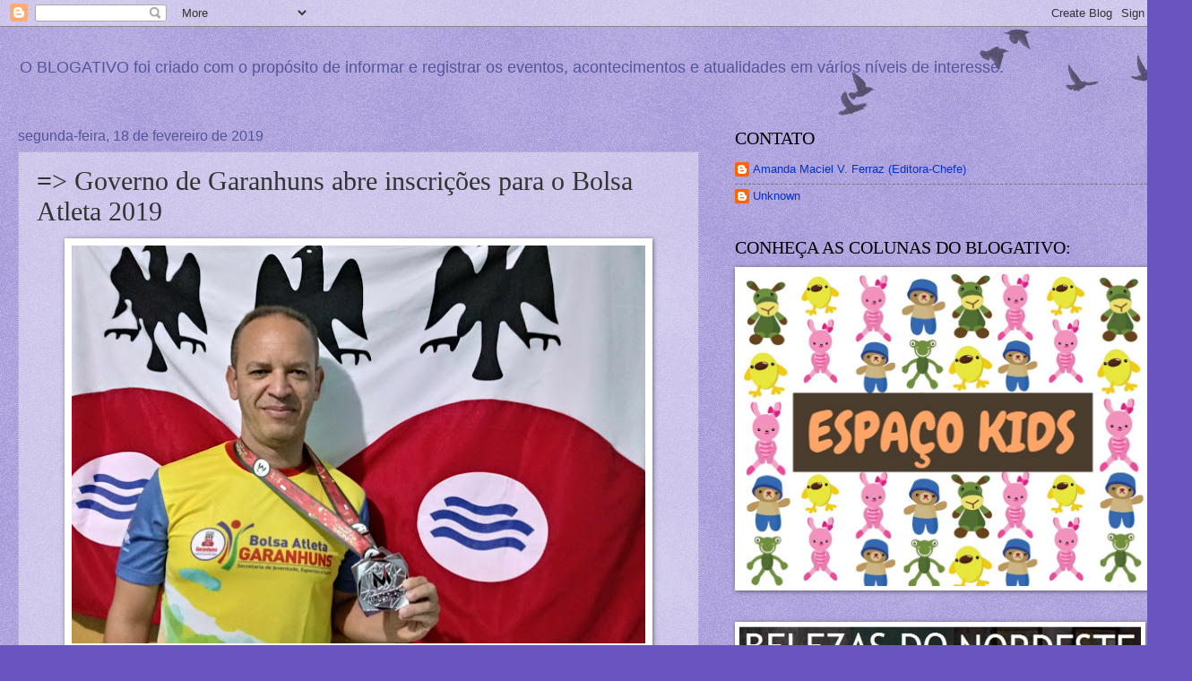

--- FILE ---
content_type: text/html; charset=UTF-8
request_url: https://blogativo2009.blogspot.com/2019/02/governo-de-garanhuns-abre-inscricoes.html
body_size: 28113
content:
<!DOCTYPE html>
<html class='v2' dir='ltr' lang='pt-BR'>
<head>
<link href='https://www.blogger.com/static/v1/widgets/335934321-css_bundle_v2.css' rel='stylesheet' type='text/css'/>
<meta content='width=1100' name='viewport'/>
<meta content='text/html; charset=UTF-8' http-equiv='Content-Type'/>
<meta content='blogger' name='generator'/>
<link href='https://blogativo2009.blogspot.com/favicon.ico' rel='icon' type='image/x-icon'/>
<link href='https://blogativo2009.blogspot.com/2019/02/governo-de-garanhuns-abre-inscricoes.html' rel='canonical'/>
<link rel="alternate" type="application/atom+xml" title="BLOGATIVO: O Blog dos eventos, educação, acontecimentos, atualidades e turismo. - Atom" href="https://blogativo2009.blogspot.com/feeds/posts/default" />
<link rel="alternate" type="application/rss+xml" title="BLOGATIVO: O Blog dos eventos, educação, acontecimentos, atualidades e turismo. - RSS" href="https://blogativo2009.blogspot.com/feeds/posts/default?alt=rss" />
<link rel="service.post" type="application/atom+xml" title="BLOGATIVO: O Blog dos eventos, educação, acontecimentos, atualidades e turismo. - Atom" href="https://www.blogger.com/feeds/1876386567875749420/posts/default" />

<link rel="alternate" type="application/atom+xml" title="BLOGATIVO: O Blog dos eventos, educação, acontecimentos, atualidades e turismo. - Atom" href="https://blogativo2009.blogspot.com/feeds/2656968726294333971/comments/default" />
<!--Can't find substitution for tag [blog.ieCssRetrofitLinks]-->
<link href='https://blogger.googleusercontent.com/img/b/R29vZ2xl/AVvXsEgvX6sL4mkFv-YyYU-Y_xPbZflMFKkkZakb2WUA-Kb9Q0sW3OVb1z8BpoA7mBcPNxTslahI0JH6FHyK7UJkh1oc-6D3iuXInBRLgSbuljnOlfyRt8G7tzWBksbtlB2JUQNzUJ50Oa2mg-Q/s640/Bolsa+Atleta_SJEL.jpeg' rel='image_src'/>
<meta content='https://blogativo2009.blogspot.com/2019/02/governo-de-garanhuns-abre-inscricoes.html' property='og:url'/>
<meta content='=&gt; Governo de Garanhuns abre inscrições para o Bolsa Atleta 2019 ' property='og:title'/>
<meta content='    Processo deverá ser realizado presencialmente de 7 a 13 de março       As inscrições para a edição 2019 do Bolsa Atleta Garanhuns serão ...' property='og:description'/>
<meta content='https://blogger.googleusercontent.com/img/b/R29vZ2xl/AVvXsEgvX6sL4mkFv-YyYU-Y_xPbZflMFKkkZakb2WUA-Kb9Q0sW3OVb1z8BpoA7mBcPNxTslahI0JH6FHyK7UJkh1oc-6D3iuXInBRLgSbuljnOlfyRt8G7tzWBksbtlB2JUQNzUJ50Oa2mg-Q/w1200-h630-p-k-no-nu/Bolsa+Atleta_SJEL.jpeg' property='og:image'/>
<title>BLOGATIVO: O Blog dos eventos, educação, acontecimentos, atualidades e turismo.: =&gt; Governo de Garanhuns abre inscrições para o Bolsa Atleta 2019 </title>
<style id='page-skin-1' type='text/css'><!--
/*
-----------------------------------------------
Blogger Template Style
Name:     Watermark
Designer: Blogger
URL:      www.blogger.com
----------------------------------------------- */
/* Use this with templates/1ktemplate-*.html */
/* Content
----------------------------------------------- */
body {
font: normal normal 14px Arial, Tahoma, Helvetica, FreeSans, sans-serif;
color: #333333;
background: #6954c0 url(https://resources.blogblog.com/blogblog/data/1kt/watermark/body_background_birds.png) repeat scroll top left;
}
html body .content-outer {
min-width: 0;
max-width: 100%;
width: 100%;
}
.content-outer {
font-size: 92%;
}
a:link {
text-decoration:none;
color: #0034cc;
}
a:visited {
text-decoration:none;
color: #224d99;
}
a:hover {
text-decoration:underline;
color: #004eff;
}
.body-fauxcolumns .cap-top {
margin-top: 30px;
background: transparent url(https://resources.blogblog.com/blogblog/data/1kt/watermark/body_overlay_birds.png) no-repeat scroll top right;
height: 121px;
}
.content-inner {
padding: 0;
}
/* Header
----------------------------------------------- */
.header-inner .Header .titlewrapper,
.header-inner .Header .descriptionwrapper {
padding-left: 20px;
padding-right: 20px;
}
.Header h1 {
font: normal normal 1px Georgia, Utopia, 'Palatino Linotype', Palatino, serif;
color: transparent;
text-shadow: 2px 2px rgba(0, 0, 0, .1);
}
.Header h1 a {
color: transparent;
}
.Header .description {
font-size: 140%;
color: #555599;
}
/* Tabs
----------------------------------------------- */
.tabs-inner .section {
margin: 0 20px;
}
.tabs-inner .PageList, .tabs-inner .LinkList, .tabs-inner .Labels {
margin-left: -11px;
margin-right: -11px;
background-color: transparent;
border-top: 0 solid #ffffff;
border-bottom: 0 solid #ffffff;
-moz-box-shadow: 0 0 0 rgba(0, 0, 0, .3);
-webkit-box-shadow: 0 0 0 rgba(0, 0, 0, .3);
-goog-ms-box-shadow: 0 0 0 rgba(0, 0, 0, .3);
box-shadow: 0 0 0 rgba(0, 0, 0, .3);
}
.tabs-inner .PageList .widget-content,
.tabs-inner .LinkList .widget-content,
.tabs-inner .Labels .widget-content {
margin: -3px -11px;
background: transparent none  no-repeat scroll right;
}
.tabs-inner .widget ul {
padding: 2px 25px;
max-height: 34px;
background: transparent none no-repeat scroll left;
}
.tabs-inner .widget li {
border: none;
}
.tabs-inner .widget li a {
display: inline-block;
padding: .25em 1em;
font: normal normal 20px Georgia, Utopia, 'Palatino Linotype', Palatino, serif;
color: #0034cc;
border-right: 1px solid #6954c0;
}
.tabs-inner .widget li:first-child a {
border-left: 1px solid #6954c0;
}
.tabs-inner .widget li.selected a, .tabs-inner .widget li a:hover {
color: #000000;
}
/* Headings
----------------------------------------------- */
h2 {
font: normal normal 20px Georgia, Utopia, 'Palatino Linotype', Palatino, serif;
color: #000000;
margin: 0 0 .5em;
}
h2.date-header {
font: normal normal 16px Arial, Tahoma, Helvetica, FreeSans, sans-serif;
color: #555599;
}
/* Main
----------------------------------------------- */
.main-inner .column-center-inner,
.main-inner .column-left-inner,
.main-inner .column-right-inner {
padding: 0 5px;
}
.main-outer {
margin-top: 0;
background: transparent none no-repeat scroll top left;
}
.main-inner {
padding-top: 30px;
}
.main-cap-top {
position: relative;
}
.main-cap-top .cap-right {
position: absolute;
height: 0;
width: 100%;
bottom: 0;
background: transparent none repeat-x scroll bottom center;
}
.main-cap-top .cap-left {
position: absolute;
height: 245px;
width: 280px;
right: 0;
bottom: 0;
background: transparent none no-repeat scroll bottom left;
}
/* Posts
----------------------------------------------- */
.post-outer {
padding: 15px 20px;
margin: 0 0 25px;
background: transparent url(https://resources.blogblog.com/blogblog/data/1kt/watermark/post_background_birds.png) repeat scroll top left;
_background-image: none;
border: dotted 1px #a199cc;
-moz-box-shadow: 0 0 0 rgba(0, 0, 0, .1);
-webkit-box-shadow: 0 0 0 rgba(0, 0, 0, .1);
-goog-ms-box-shadow: 0 0 0 rgba(0, 0, 0, .1);
box-shadow: 0 0 0 rgba(0, 0, 0, .1);
}
h3.post-title {
font: normal normal 30px Georgia, Utopia, 'Palatino Linotype', Palatino, serif;
margin: 0;
}
.comments h4 {
font: normal normal 30px Georgia, Utopia, 'Palatino Linotype', Palatino, serif;
margin: 1em 0 0;
}
.post-body {
font-size: 105%;
line-height: 1.5;
position: relative;
}
.post-header {
margin: 0 0 1em;
color: #555599;
}
.post-footer {
margin: 10px 0 0;
padding: 10px 0 0;
color: #555599;
border-top: dashed 1px #777777;
}
#blog-pager {
font-size: 140%
}
#comments .comment-author {
padding-top: 1.5em;
border-top: dashed 1px #777777;
background-position: 0 1.5em;
}
#comments .comment-author:first-child {
padding-top: 0;
border-top: none;
}
.avatar-image-container {
margin: .2em 0 0;
}
/* Comments
----------------------------------------------- */
.comments .comments-content .icon.blog-author {
background-repeat: no-repeat;
background-image: url([data-uri]);
}
.comments .comments-content .loadmore a {
border-top: 1px solid #777777;
border-bottom: 1px solid #777777;
}
.comments .continue {
border-top: 2px solid #777777;
}
/* Widgets
----------------------------------------------- */
.widget ul, .widget #ArchiveList ul.flat {
padding: 0;
list-style: none;
}
.widget ul li, .widget #ArchiveList ul.flat li {
padding: .35em 0;
text-indent: 0;
border-top: dashed 1px #777777;
}
.widget ul li:first-child, .widget #ArchiveList ul.flat li:first-child {
border-top: none;
}
.widget .post-body ul {
list-style: disc;
}
.widget .post-body ul li {
border: none;
}
.widget .zippy {
color: #777777;
}
.post-body img, .post-body .tr-caption-container, .Profile img, .Image img,
.BlogList .item-thumbnail img {
padding: 5px;
background: #fff;
-moz-box-shadow: 1px 1px 5px rgba(0, 0, 0, .5);
-webkit-box-shadow: 1px 1px 5px rgba(0, 0, 0, .5);
-goog-ms-box-shadow: 1px 1px 5px rgba(0, 0, 0, .5);
box-shadow: 1px 1px 5px rgba(0, 0, 0, .5);
}
.post-body img, .post-body .tr-caption-container {
padding: 8px;
}
.post-body .tr-caption-container {
color: #333333;
}
.post-body .tr-caption-container img {
padding: 0;
background: transparent;
border: none;
-moz-box-shadow: 0 0 0 rgba(0, 0, 0, .1);
-webkit-box-shadow: 0 0 0 rgba(0, 0, 0, .1);
-goog-ms-box-shadow: 0 0 0 rgba(0, 0, 0, .1);
box-shadow: 0 0 0 rgba(0, 0, 0, .1);
}
/* Footer
----------------------------------------------- */
.footer-outer {
color:#a199cc;
background: #001933 url(https://resources.blogblog.com/blogblog/data/1kt/watermark/body_background_navigator.png) repeat scroll top left;
}
.footer-outer a {
color: #5589ff;
}
.footer-outer a:visited {
color: #3267dd;
}
.footer-outer a:hover {
color: #779aff;
}
.footer-outer .widget h2 {
color: #c3bbee;
}
/* Mobile
----------------------------------------------- */
body.mobile  {
background-size: 100% auto;
}
.mobile .body-fauxcolumn-outer {
background: transparent none repeat scroll top left;
}
html .mobile .mobile-date-outer {
border-bottom: none;
background: transparent url(https://resources.blogblog.com/blogblog/data/1kt/watermark/post_background_birds.png) repeat scroll top left;
_background-image: none;
margin-bottom: 10px;
}
.mobile .main-inner .date-outer {
padding: 0;
}
.mobile .main-inner .date-header {
margin: 10px;
}
.mobile .main-cap-top {
z-index: -1;
}
.mobile .content-outer {
font-size: 100%;
}
.mobile .post-outer {
padding: 10px;
}
.mobile .main-cap-top .cap-left {
background: transparent none no-repeat scroll bottom left;
}
.mobile .body-fauxcolumns .cap-top {
margin: 0;
}
.mobile-link-button {
background: transparent url(https://resources.blogblog.com/blogblog/data/1kt/watermark/post_background_birds.png) repeat scroll top left;
}
.mobile-link-button a:link, .mobile-link-button a:visited {
color: #0034cc;
}
.mobile-index-date .date-header {
color: #555599;
}
.mobile-index-contents {
color: #333333;
}
.mobile .tabs-inner .section {
margin: 0;
}
.mobile .tabs-inner .PageList {
margin-left: 0;
margin-right: 0;
}
.mobile .tabs-inner .PageList .widget-content {
margin: 0;
color: #000000;
background: transparent url(https://resources.blogblog.com/blogblog/data/1kt/watermark/post_background_birds.png) repeat scroll top left;
}
.mobile .tabs-inner .PageList .widget-content .pagelist-arrow {
border-left: 1px solid #6954c0;
}

--></style>
<style id='template-skin-1' type='text/css'><!--
body {
min-width: 1300px;
}
.content-outer, .content-fauxcolumn-outer, .region-inner {
min-width: 1300px;
max-width: 1300px;
_width: 1300px;
}
.main-inner .columns {
padding-left: 0px;
padding-right: 500px;
}
.main-inner .fauxcolumn-center-outer {
left: 0px;
right: 500px;
/* IE6 does not respect left and right together */
_width: expression(this.parentNode.offsetWidth -
parseInt("0px") -
parseInt("500px") + 'px');
}
.main-inner .fauxcolumn-left-outer {
width: 0px;
}
.main-inner .fauxcolumn-right-outer {
width: 500px;
}
.main-inner .column-left-outer {
width: 0px;
right: 100%;
margin-left: -0px;
}
.main-inner .column-right-outer {
width: 500px;
margin-right: -500px;
}
#layout {
min-width: 0;
}
#layout .content-outer {
min-width: 0;
width: 800px;
}
#layout .region-inner {
min-width: 0;
width: auto;
}
body#layout div.add_widget {
padding: 8px;
}
body#layout div.add_widget a {
margin-left: 32px;
}
--></style>
<link href='https://www.blogger.com/dyn-css/authorization.css?targetBlogID=1876386567875749420&amp;zx=17ef1adf-a209-4979-92d9-f3f176b6f039' media='none' onload='if(media!=&#39;all&#39;)media=&#39;all&#39;' rel='stylesheet'/><noscript><link href='https://www.blogger.com/dyn-css/authorization.css?targetBlogID=1876386567875749420&amp;zx=17ef1adf-a209-4979-92d9-f3f176b6f039' rel='stylesheet'/></noscript>
<meta name='google-adsense-platform-account' content='ca-host-pub-1556223355139109'/>
<meta name='google-adsense-platform-domain' content='blogspot.com'/>

<!-- data-ad-client=ca-pub-8942881200652777 -->

</head>
<body class='loading variant-birds'>
<div class='navbar section' id='navbar' name='Navbar'><div class='widget Navbar' data-version='1' id='Navbar1'><script type="text/javascript">
    function setAttributeOnload(object, attribute, val) {
      if(window.addEventListener) {
        window.addEventListener('load',
          function(){ object[attribute] = val; }, false);
      } else {
        window.attachEvent('onload', function(){ object[attribute] = val; });
      }
    }
  </script>
<div id="navbar-iframe-container"></div>
<script type="text/javascript" src="https://apis.google.com/js/platform.js"></script>
<script type="text/javascript">
      gapi.load("gapi.iframes:gapi.iframes.style.bubble", function() {
        if (gapi.iframes && gapi.iframes.getContext) {
          gapi.iframes.getContext().openChild({
              url: 'https://www.blogger.com/navbar/1876386567875749420?po\x3d2656968726294333971\x26origin\x3dhttps://blogativo2009.blogspot.com',
              where: document.getElementById("navbar-iframe-container"),
              id: "navbar-iframe"
          });
        }
      });
    </script><script type="text/javascript">
(function() {
var script = document.createElement('script');
script.type = 'text/javascript';
script.src = '//pagead2.googlesyndication.com/pagead/js/google_top_exp.js';
var head = document.getElementsByTagName('head')[0];
if (head) {
head.appendChild(script);
}})();
</script>
</div></div>
<div class='body-fauxcolumns'>
<div class='fauxcolumn-outer body-fauxcolumn-outer'>
<div class='cap-top'>
<div class='cap-left'></div>
<div class='cap-right'></div>
</div>
<div class='fauxborder-left'>
<div class='fauxborder-right'></div>
<div class='fauxcolumn-inner'>
</div>
</div>
<div class='cap-bottom'>
<div class='cap-left'></div>
<div class='cap-right'></div>
</div>
</div>
</div>
<div class='content'>
<div class='content-fauxcolumns'>
<div class='fauxcolumn-outer content-fauxcolumn-outer'>
<div class='cap-top'>
<div class='cap-left'></div>
<div class='cap-right'></div>
</div>
<div class='fauxborder-left'>
<div class='fauxborder-right'></div>
<div class='fauxcolumn-inner'>
</div>
</div>
<div class='cap-bottom'>
<div class='cap-left'></div>
<div class='cap-right'></div>
</div>
</div>
</div>
<div class='content-outer'>
<div class='content-cap-top cap-top'>
<div class='cap-left'></div>
<div class='cap-right'></div>
</div>
<div class='fauxborder-left content-fauxborder-left'>
<div class='fauxborder-right content-fauxborder-right'></div>
<div class='content-inner'>
<header>
<div class='header-outer'>
<div class='header-cap-top cap-top'>
<div class='cap-left'></div>
<div class='cap-right'></div>
</div>
<div class='fauxborder-left header-fauxborder-left'>
<div class='fauxborder-right header-fauxborder-right'></div>
<div class='region-inner header-inner'>
<div class='header section' id='header' name='Cabeçalho'><div class='widget Header' data-version='1' id='Header1'>
<div id='header-inner'>
<div class='titlewrapper'>
<h1 class='title'>
<a href='https://blogativo2009.blogspot.com/'>
BLOGATIVO: O Blog dos eventos, educação, acontecimentos, atualidades e turismo.
</a>
</h1>
</div>
<div class='descriptionwrapper'>
<p class='description'><span>O BLOGATIVO foi criado com o propósito de informar e registrar os eventos, acontecimentos e atualidades em vários níveis de interesse.</span></p>
</div>
</div>
</div></div>
</div>
</div>
<div class='header-cap-bottom cap-bottom'>
<div class='cap-left'></div>
<div class='cap-right'></div>
</div>
</div>
</header>
<div class='tabs-outer'>
<div class='tabs-cap-top cap-top'>
<div class='cap-left'></div>
<div class='cap-right'></div>
</div>
<div class='fauxborder-left tabs-fauxborder-left'>
<div class='fauxborder-right tabs-fauxborder-right'></div>
<div class='region-inner tabs-inner'>
<div class='tabs no-items section' id='crosscol' name='Entre colunas'></div>
<div class='tabs no-items section' id='crosscol-overflow' name='Cross-Column 2'></div>
</div>
</div>
<div class='tabs-cap-bottom cap-bottom'>
<div class='cap-left'></div>
<div class='cap-right'></div>
</div>
</div>
<div class='main-outer'>
<div class='main-cap-top cap-top'>
<div class='cap-left'></div>
<div class='cap-right'></div>
</div>
<div class='fauxborder-left main-fauxborder-left'>
<div class='fauxborder-right main-fauxborder-right'></div>
<div class='region-inner main-inner'>
<div class='columns fauxcolumns'>
<div class='fauxcolumn-outer fauxcolumn-center-outer'>
<div class='cap-top'>
<div class='cap-left'></div>
<div class='cap-right'></div>
</div>
<div class='fauxborder-left'>
<div class='fauxborder-right'></div>
<div class='fauxcolumn-inner'>
</div>
</div>
<div class='cap-bottom'>
<div class='cap-left'></div>
<div class='cap-right'></div>
</div>
</div>
<div class='fauxcolumn-outer fauxcolumn-left-outer'>
<div class='cap-top'>
<div class='cap-left'></div>
<div class='cap-right'></div>
</div>
<div class='fauxborder-left'>
<div class='fauxborder-right'></div>
<div class='fauxcolumn-inner'>
</div>
</div>
<div class='cap-bottom'>
<div class='cap-left'></div>
<div class='cap-right'></div>
</div>
</div>
<div class='fauxcolumn-outer fauxcolumn-right-outer'>
<div class='cap-top'>
<div class='cap-left'></div>
<div class='cap-right'></div>
</div>
<div class='fauxborder-left'>
<div class='fauxborder-right'></div>
<div class='fauxcolumn-inner'>
</div>
</div>
<div class='cap-bottom'>
<div class='cap-left'></div>
<div class='cap-right'></div>
</div>
</div>
<!-- corrects IE6 width calculation -->
<div class='columns-inner'>
<div class='column-center-outer'>
<div class='column-center-inner'>
<div class='main section' id='main' name='Principal'><div class='widget Blog' data-version='1' id='Blog1'>
<div class='blog-posts hfeed'>

          <div class="date-outer">
        
<h2 class='date-header'><span>segunda-feira, 18 de fevereiro de 2019</span></h2>

          <div class="date-posts">
        
<div class='post-outer'>
<div class='post hentry uncustomized-post-template' itemprop='blogPost' itemscope='itemscope' itemtype='http://schema.org/BlogPosting'>
<meta content='https://blogger.googleusercontent.com/img/b/R29vZ2xl/AVvXsEgvX6sL4mkFv-YyYU-Y_xPbZflMFKkkZakb2WUA-Kb9Q0sW3OVb1z8BpoA7mBcPNxTslahI0JH6FHyK7UJkh1oc-6D3iuXInBRLgSbuljnOlfyRt8G7tzWBksbtlB2JUQNzUJ50Oa2mg-Q/s640/Bolsa+Atleta_SJEL.jpeg' itemprop='image_url'/>
<meta content='1876386567875749420' itemprop='blogId'/>
<meta content='2656968726294333971' itemprop='postId'/>
<a name='2656968726294333971'></a>
<h3 class='post-title entry-title' itemprop='name'>
=> Governo de Garanhuns abre inscrições para o Bolsa Atleta 2019 
</h3>
<div class='post-header'>
<div class='post-header-line-1'></div>
</div>
<div class='post-body entry-content' id='post-body-2656968726294333971' itemprop='description articleBody'>
<div class="separator" style="clear: both; text-align: center;">
<a href="https://blogger.googleusercontent.com/img/b/R29vZ2xl/AVvXsEgvX6sL4mkFv-YyYU-Y_xPbZflMFKkkZakb2WUA-Kb9Q0sW3OVb1z8BpoA7mBcPNxTslahI0JH6FHyK7UJkh1oc-6D3iuXInBRLgSbuljnOlfyRt8G7tzWBksbtlB2JUQNzUJ50Oa2mg-Q/s1600/Bolsa+Atleta_SJEL.jpeg" imageanchor="1" style="margin-left: 1em; margin-right: 1em;"><img border="0" data-original-height="845" data-original-width="1213" height="444" src="https://blogger.googleusercontent.com/img/b/R29vZ2xl/AVvXsEgvX6sL4mkFv-YyYU-Y_xPbZflMFKkkZakb2WUA-Kb9Q0sW3OVb1z8BpoA7mBcPNxTslahI0JH6FHyK7UJkh1oc-6D3iuXInBRLgSbuljnOlfyRt8G7tzWBksbtlB2JUQNzUJ50Oa2mg-Q/s640/Bolsa+Atleta_SJEL.jpeg" width="640" /></a></div>
<span style="font-family: &quot;arial&quot;; font-style: italic; text-align: center; white-space: pre-wrap;"><span style="font-size: 14.6667px;"><br /></span></span>
<div style="text-align: justify;">
<span style="font-family: &quot;arial&quot;; font-style: italic; text-align: center; white-space: pre-wrap;"><span style="font-family: &quot;Trebuchet MS&quot;, sans-serif;">Processo deverá ser realizado presencialmente de 7 a 13 de março</span></span></div>
<br />
<br />
<div style="text-align: justify;">
<span style="font-family: &quot;Trebuchet MS&quot;, sans-serif; font-style: italic; white-space: pre-wrap;"><br /></span></div>
<span style="font-family: Trebuchet MS, sans-serif;">
<span style="text-align: justify; vertical-align: baseline; white-space: pre-wrap;">As inscrições para a edição 2019 do Bolsa Atleta Garanhuns serão iniciadas no próximo dia 7 de março. Os atletas, de modalidades individuais, que atendem aos requisitos previstos no edital nº 001/2019, publicado no Diário Oficial dos Municípios nesta segunda-feira (18), terão até o dia 13 de março para apresentar as solicitações visando a concessão do benefício por parte do Governo Municipal de Garanhuns. O edital que normatiza a seleção está disponível no site oficial da Prefeitura: <span class="gmail_default" style="font-family: &quot;verdana&quot; , sans-serif;"></span></span><span style="text-align: justify;"><a data-saferedirecturl="https://www.google.com/url?q=http://garanhuns.pe.gov.br/bolsa-atleta/&amp;source=gmail&amp;ust=1550583521803000&amp;usg=AFQjCNHmS69VTljLwUMjeDf9vpqCxaD-rQ" href="http://garanhuns.pe.gov.br/bolsa-atleta/" rel="noreferrer" style="color: #4285f4; text-decoration-line: none;" target="_blank"><span style="color: black;"><span style="white-space: pre-wrap;">http://garanhuns.pe.gov.br/<wbr></wbr>bolsa-atleta/</span></span><span style="color: black; vertical-align: baseline; white-space: pre-wrap;"><br /></span></a></span><span style="text-align: justify; vertical-align: baseline; white-space: pre-wrap;"><br /></span><span style="text-align: justify; vertical-align: baseline; white-space: pre-wrap;">Para realizar a inscrição, o atleta deve conferir o edital, cumprir suas exigências e entregar a documentação prevista no Protocolo Central da Prefeitura Municipal de Garanhuns, que funciona no Palácio Celso Galvão, localizado na Avenida Santo Antônio, nº 126, das 8 às 12h.</span><span style="text-align: justify; vertical-align: baseline; white-space: pre-wrap;"><br /></span><span style="text-align: justify; vertical-align: baseline; white-space: pre-wrap;"><br /></span><span style="text-align: justify; vertical-align: baseline; white-space: pre-wrap;">O Bolsa Atleta Garanhuns foi instituído pelo prefeito Izaías Régis no primeiro semestre de 2017, após aprovação na Câmara de Vereadores de Garanhuns, e garante benefício financeiro de um salário mínimo mensal para o atleta com idade mínima de 15 anos. O valor recebido deverá ser utilizado para cobrir gastos com a preparação do atleta, visando garantir-lhe condições de bem representar o município em competições nos níveis internacional; nacional; regional e estadual, das respectivas modalidades esportivas. Os atletas contemplados também devem prestar contas dos recursos recebidos e investidos, sob pena de ter a bolsa suspensa.</span><span style="font-weight: 700; text-align: justify; vertical-align: baseline; white-space: pre-wrap;"><br /></span><span style="font-weight: 700; text-align: justify; vertical-align: baseline; white-space: pre-wrap;"><br /></span><span style="font-weight: 700; text-align: justify; vertical-align: baseline; white-space: pre-wrap;">Fonte:Assessoria de Comunicação Social e Imprensa &#8212; (ACSI)</span><span style="font-weight: 700; text-align: justify; vertical-align: baseline; white-space: pre-wrap;"><br /></span><span style="font-weight: 700; text-align: justify; vertical-align: baseline; white-space: pre-wrap;">Com informações e fotos da Secretaria de Juventude, Esportes e Lazer</span></span><br />
<span style="font-family: &quot;arial&quot;; font-size: 10pt; font-weight: 700; text-align: justify; vertical-align: baseline; white-space: pre-wrap;"><br /></span>
<div class="separator" style="clear: both; text-align: center;">
<a href="https://blogger.googleusercontent.com/img/b/R29vZ2xl/AVvXsEh45Q_AgnZL9nighydARdHlownmRz9ZcRxWS60Lc2BFvzVLq-vPmujO1tV2VGOW7cSz-noVpzdRQTnA1l5in2WrjB9lt0NvEQaeqRi70RI3wLUYEirixY3yi8YoAG4rPnbaBTUPJ7XpWyE/s1600/IMG_20190204_102317174.jpg" imageanchor="1" style="margin-left: 1em; margin-right: 1em;"><img border="0" data-original-height="1200" data-original-width="1600" height="480" src="https://blogger.googleusercontent.com/img/b/R29vZ2xl/AVvXsEh45Q_AgnZL9nighydARdHlownmRz9ZcRxWS60Lc2BFvzVLq-vPmujO1tV2VGOW7cSz-noVpzdRQTnA1l5in2WrjB9lt0NvEQaeqRi70RI3wLUYEirixY3yi8YoAG4rPnbaBTUPJ7XpWyE/s640/IMG_20190204_102317174.jpg" width="640" /></a></div>
<span style="font-family: &quot;arial&quot;; font-size: 10pt; font-weight: 700; text-align: justify; vertical-align: baseline; white-space: pre-wrap;"><br /></span>
<span style="font-family: &quot;arial&quot;; font-size: 10pt; font-weight: 700; text-align: justify; vertical-align: baseline; white-space: pre-wrap;"><br /></span>
<div style="text-align: justify;">
<span style="font-family: &quot;trebuchet ms&quot; , sans-serif; font-size: large;"><b>Em matérias anteriores o Blogativo mencionou sobre os benefícios das atividades esportivas principalmente para os jovens porque melhora da coordenação motora; aumenta a concentração; corrige e melhora a postura; estimula o desenvolvimento intelectual; auxilia a memória; aumenta a auto-estima; ajuda a fazer amigos; dentre muitos outros.</b></span></div>
<div style="text-align: justify;">
<span style="font-family: &quot;trebuchet ms&quot; , sans-serif; font-size: large;"><b><br /></b></span></div>
<div style="text-align: justify;">
<span style="font-family: &quot;trebuchet ms&quot; , sans-serif; font-size: large;"><b>E também que a prática de esportes deve ser realizada com trajes adequados para evitar malefícios durante ou depois a atividade física. Poucas pessoas sabem que roupas muito apertadas e com material (tecido) que não deixam o corpo respirar, podem provocar irritações na pele e desconfortos e o acúmulo de suor tende a aumentar a proliferação de bactérias e fungos, resultando em infecções e micoses. Por isso o traje adequado, além de propiciar o conforto durante o exercício, pode evitar esses problemas.&nbsp; Mas vale salientar que cada esporte tem suas roupas e necessidades que variam de acordo com o local ou o clima. No geral, as mais indicadas são roupas leves e com flexibilidade dos tecidos para ajudar na execução dos movimentos.</b></span></div>
<div style="text-align: justify;">
<span style="font-family: &quot;trebuchet ms&quot; , sans-serif; font-size: large;"><b><br /></b></span></div>
<div style="text-align: right;">
</div>
<div style="text-align: justify;">
<span style="font-family: &quot;trebuchet ms&quot; , sans-serif; font-size: large;"><b>Em boas lojas do ramo, os vendedores ajudam com dica de roupa adequada para determinado esporte. Em Garanhuns tem uma maravilhosa loja de materiais esportivos denominada: CASAFIT SPORTS,&nbsp; localizada na Praça João Pessoa que vale a pena conhecer.</b></span></div>
<div style="text-align: justify;">
<span style="font-family: &quot;trebuchet ms&quot; , sans-serif; font-size: large;"><b><br /></b></span></div>
<span style="font-family: &quot;arial&quot;; font-size: 10pt; font-weight: 700; text-align: justify; vertical-align: baseline; white-space: pre-wrap;"></span><br />
<div style="text-align: justify;">
<span style="font-family: &quot;trebuchet ms&quot; , sans-serif; font-size: large;"><b>E no início de março, haverá um sorteio compartilhado para quem segue os Instagrams (&nbsp;<a href="https://www.instagram.com/casafitsports/">@casafitsports</a>&nbsp;,&nbsp;</b><a href="https://www.instagram.com/jornalista_amanda_maciel/" style="font-weight: bold;">@jornalista_amanda_maciel</a><b>&nbsp;e&nbsp;<a href="https://www.instagram.com/priscilabelens/">@priscilabelens</a>&nbsp;) .</b></span></div>
<div style='clear: both;'></div>
</div>
<div class='post-footer'>
<div class='post-footer-line post-footer-line-1'>
<span class='post-author vcard'>
Postado por
<span class='fn' itemprop='author' itemscope='itemscope' itemtype='http://schema.org/Person'>
<meta content='https://www.blogger.com/profile/08314276055450136933' itemprop='url'/>
<a class='g-profile' href='https://www.blogger.com/profile/08314276055450136933' rel='author' title='author profile'>
<span itemprop='name'>Amanda Maciel V. Ferraz (Editora-Chefe)</span>
</a>
</span>
</span>
<span class='post-timestamp'>
às
<meta content='https://blogativo2009.blogspot.com/2019/02/governo-de-garanhuns-abre-inscricoes.html' itemprop='url'/>
<a class='timestamp-link' href='https://blogativo2009.blogspot.com/2019/02/governo-de-garanhuns-abre-inscricoes.html' rel='bookmark' title='permanent link'><abbr class='published' itemprop='datePublished' title='2019-02-18T13:22:00-03:00'>13:22</abbr></a>
</span>
<span class='post-comment-link'>
</span>
<span class='post-icons'>
<span class='item-action'>
<a href='https://www.blogger.com/email-post/1876386567875749420/2656968726294333971' title='Enviar esta postagem'>
<img alt='' class='icon-action' height='13' src='https://resources.blogblog.com/img/icon18_email.gif' width='18'/>
</a>
</span>
<span class='item-control blog-admin pid-774543535'>
<a href='https://www.blogger.com/post-edit.g?blogID=1876386567875749420&postID=2656968726294333971&from=pencil' title='Editar post'>
<img alt='' class='icon-action' height='18' src='https://resources.blogblog.com/img/icon18_edit_allbkg.gif' width='18'/>
</a>
</span>
</span>
<div class='post-share-buttons goog-inline-block'>
<a class='goog-inline-block share-button sb-email' href='https://www.blogger.com/share-post.g?blogID=1876386567875749420&postID=2656968726294333971&target=email' target='_blank' title='Enviar por e-mail'><span class='share-button-link-text'>Enviar por e-mail</span></a><a class='goog-inline-block share-button sb-blog' href='https://www.blogger.com/share-post.g?blogID=1876386567875749420&postID=2656968726294333971&target=blog' onclick='window.open(this.href, "_blank", "height=270,width=475"); return false;' target='_blank' title='Postar no blog!'><span class='share-button-link-text'>Postar no blog!</span></a><a class='goog-inline-block share-button sb-twitter' href='https://www.blogger.com/share-post.g?blogID=1876386567875749420&postID=2656968726294333971&target=twitter' target='_blank' title='Compartilhar no X'><span class='share-button-link-text'>Compartilhar no X</span></a><a class='goog-inline-block share-button sb-facebook' href='https://www.blogger.com/share-post.g?blogID=1876386567875749420&postID=2656968726294333971&target=facebook' onclick='window.open(this.href, "_blank", "height=430,width=640"); return false;' target='_blank' title='Compartilhar no Facebook'><span class='share-button-link-text'>Compartilhar no Facebook</span></a><a class='goog-inline-block share-button sb-pinterest' href='https://www.blogger.com/share-post.g?blogID=1876386567875749420&postID=2656968726294333971&target=pinterest' target='_blank' title='Compartilhar com o Pinterest'><span class='share-button-link-text'>Compartilhar com o Pinterest</span></a>
</div>
</div>
<div class='post-footer-line post-footer-line-2'>
<span class='post-labels'>
</span>
</div>
<div class='post-footer-line post-footer-line-3'>
<span class='post-location'>
</span>
</div>
</div>
</div>
<div class='comments' id='comments'>
<a name='comments'></a>
<h4>Nenhum comentário:</h4>
<div id='Blog1_comments-block-wrapper'>
<dl class='avatar-comment-indent' id='comments-block'>
</dl>
</div>
<p class='comment-footer'>
<div class='comment-form'>
<a name='comment-form'></a>
<h4 id='comment-post-message'>Postar um comentário</h4>
<p>
</p>
<a href='https://www.blogger.com/comment/frame/1876386567875749420?po=2656968726294333971&hl=pt-BR&saa=85391&origin=https://blogativo2009.blogspot.com' id='comment-editor-src'></a>
<iframe allowtransparency='true' class='blogger-iframe-colorize blogger-comment-from-post' frameborder='0' height='410px' id='comment-editor' name='comment-editor' src='' width='100%'></iframe>
<script src='https://www.blogger.com/static/v1/jsbin/2830521187-comment_from_post_iframe.js' type='text/javascript'></script>
<script type='text/javascript'>
      BLOG_CMT_createIframe('https://www.blogger.com/rpc_relay.html');
    </script>
</div>
</p>
</div>
</div>
<div class='inline-ad'>
<script type="text/javascript"><!--
google_ad_client = "ca-pub-8942881200652777";
google_ad_host = "ca-host-pub-1556223355139109";
google_ad_host_channel = "L0007";
/* blogativo2009_main_Blog1_300x250_as */
google_ad_slot = "3825205242";
google_ad_width = 300;
google_ad_height = 250;
//-->
</script>
<script type="text/javascript" src="//pagead2.googlesyndication.com/pagead/show_ads.js">
</script>
</div>

        </div></div>
      
</div>
<div class='blog-pager' id='blog-pager'>
<span id='blog-pager-newer-link'>
<a class='blog-pager-newer-link' href='https://blogativo2009.blogspot.com/2019/02/blog-post.html' id='Blog1_blog-pager-newer-link' title='Postagem mais recente'>Postagem mais recente</a>
</span>
<span id='blog-pager-older-link'>
<a class='blog-pager-older-link' href='https://blogativo2009.blogspot.com/2019/02/secretaria-da-mulher-passa-por.html' id='Blog1_blog-pager-older-link' title='Postagem mais antiga'>Postagem mais antiga</a>
</span>
<a class='home-link' href='https://blogativo2009.blogspot.com/'>Página inicial</a>
</div>
<div class='clear'></div>
<div class='post-feeds'>
<div class='feed-links'>
Assinar:
<a class='feed-link' href='https://blogativo2009.blogspot.com/feeds/2656968726294333971/comments/default' target='_blank' type='application/atom+xml'>Postar comentários (Atom)</a>
</div>
</div>
</div></div>
</div>
</div>
<div class='column-left-outer'>
<div class='column-left-inner'>
<aside>
</aside>
</div>
</div>
<div class='column-right-outer'>
<div class='column-right-inner'>
<aside>
<div class='sidebar section' id='sidebar-right-1'><div class='widget Profile' data-version='1' id='Profile1'>
<h2>CONTATO</h2>
<div class='widget-content'>
<ul>
<li><a class='profile-name-link g-profile' href='https://www.blogger.com/profile/08314276055450136933' style='background-image: url(//www.blogger.com/img/logo-16.png);'>Amanda Maciel V. Ferraz (Editora-Chefe)</a></li>
<li><a class='profile-name-link g-profile' href='https://www.blogger.com/profile/15129530751604818310' style='background-image: url(//www.blogger.com/img/logo-16.png);'>Unknown</a></li>
</ul>
<div class='clear'></div>
</div>
</div><div class='widget Image' data-version='1' id='Image5'>
<h2>CONHEÇA  AS  COLUNAS DO BLOGATIVO:</h2>
<div class='widget-content'>
<a href='http://blogativo-espacokids.blogspot.com.br/'>
<img alt='CONHEÇA  AS  COLUNAS DO BLOGATIVO:' height='351' id='Image5_img' src='https://blogger.googleusercontent.com/img/b/R29vZ2xl/AVvXsEiBJnvgOmiVHEx4Ubdj6cWWMC4T8ChD1-p3EyX4J3lxEV-1edyFxZd4gxEFEvPC7NPB7CHoAUTN0HqpKj0ldaO8nB_IidXnFuCiV4l5pE4aUETaSzFsRd_SV38YJOhHZG6SLm6Li2x_nH8/s1600/espa%25C3%25A7o+kids.jpg' width='460'/>
</a>
<br/>
</div>
<div class='clear'></div>
</div><div class='widget Image' data-version='1' id='Image1'>
<div class='widget-content'>
<a href='http://fotosbelasdoslocais.blogspot.com.br/'>
<img alt='' height='48' id='Image1_img' src='https://blogger.googleusercontent.com/img/b/R29vZ2xl/AVvXsEhrzBlL8FI1OaI1qDTPm-e7-hzmPv90B7kGHcucl8HaA_GMChc0-NyfH8lwpA3wQlVbrqwIMVLmK9JM0wHqsXQcyqLXacuXvGv-NnM2BoSOxgUzc6L67GSBCFcLcryuuEqbaxmek4Z0NB8/s1600/222BC.jpg' width='448'/>
</a>
<br/>
</div>
<div class='clear'></div>
</div><div class='widget Image' data-version='1' id='Image3'>
<div class='widget-content'>
<a href='http://etiquetasocialdeamanda.blogspot.com.br/'>
<img alt='' height='368' id='Image3_img' src='https://blogger.googleusercontent.com/img/b/R29vZ2xl/AVvXsEi_38haDOUtftjmicBCzGax7-PKOBAZNcGOVv4K0khpZlHqVFGkvUNZYNN1c_TeTGvERKflAGNNI8ev0ZfECnoPDv4jcr314sBUVpvhAvZlZTu9UzpNpknDLIR2X2QluED8UvIXrmHFhEU/s490/ETIQUETAB.jpg' width='490'/>
</a>
<br/>
</div>
<div class='clear'></div>
</div></div>
<table border='0' cellpadding='0' cellspacing='0' class='section-columns columns-2'>
<tbody>
<tr>
<td class='first columns-cell'>
<div class='sidebar section' id='sidebar-right-2-1'><div class='widget BlogList' data-version='1' id='BlogList1'>
<h2 class='title'>Leia também</h2>
<div class='widget-content'>
<div class='blog-list-container' id='BlogList1_container'>
<ul id='BlogList1_blogs'>
<li style='display: block;'>
<div class='blog-icon'>
<img data-lateloadsrc='https://lh3.googleusercontent.com/blogger_img_proxy/AEn0k_tjQCjz63kv5EicxVrzL1IgzOE9ymcUah1Ulc6Gu1h_vKiIKG_wf1hxXLJBZcza4LahHkcz7S_FYXlijgvFqoMiIDt-hvEgAVNQb1dMa7vmyGoGEGQ=s16-w16-h16' height='16' width='16'/>
</div>
<div class='blog-content'>
<div class='blog-title'>
<a href='http://www.blogfalandofrancamente.com/' target='_blank'>
Blog Falando Francamente - Notícias de Pernambuco e do Mundo</a>
</div>
<div class='item-content'>
<span class='item-title'>
<a href='http://www.blogfalandofrancamente.com/2026/01/hospital-regional-ruy-de-barros-correia.html' target='_blank'>
Hospital Regional Ruy de Barros Correia supera metas e realiza mais de 6,5 
mil cirurgias em 2025
</a>
</span>
</div>
</div>
<div style='clear: both;'></div>
</li>
<li style='display: block;'>
<div class='blog-icon'>
<img data-lateloadsrc='https://lh3.googleusercontent.com/blogger_img_proxy/AEn0k_tTgNNkQsu8d58zYG0Rc1bK0NV0O_ki-tROulRLCfrkqyabBtg4uAeH_IcEByjwYgSNmGZuBy249F29oy6HTLSLxU2BnuJzs8NE7Mw=s16-w16-h16' height='16' width='16'/>
</div>
<div class='blog-content'>
<div class='blog-title'>
<a href='https://blogpontodevista.com' target='_blank'>
Ponto de Vista</a>
</div>
<div class='item-content'>
<span class='item-title'>
<a href='https://blogpontodevista.com/camara-do-cabo-recebe-selo-prata-de-transparencia-publica-do-tce-pe/' target='_blank'>
Câmara do Cabo recebe Selo Prata de Transparência Pública do TCE-PE
</a>
</span>
</div>
</div>
<div style='clear: both;'></div>
</li>
<li style='display: block;'>
<div class='blog-icon'>
<img data-lateloadsrc='https://lh3.googleusercontent.com/blogger_img_proxy/AEn0k_twcON65CWJPoxBSGLsCoGOfMztJS1LHNMv3Z8mLwL_BBtKkddJCirAXsQFCXmX417cKFJy_FFwbOgRC-ffHRHvU04cj8pgTck5Vbj-WssMxLejyuw=s16-w16-h16' height='16' width='16'/>
</div>
<div class='blog-content'>
<div class='blog-title'>
<a href='http://robertoalmeidacsc.blogspot.com/' target='_blank'>
ROBERTO ALMEIDA</a>
</div>
<div class='item-content'>
<span class='item-title'>
<a href='http://robertoalmeidacsc.blogspot.com/2026/01/governo-federal-lanca-uma-especie-de.html' target='_blank'>
GOVERNO FEDERAL LANÇA UM TIPO DE NETFLIX GRATUITA
</a>
</span>
</div>
</div>
<div style='clear: both;'></div>
</li>
<li style='display: block;'>
<div class='blog-icon'>
<img data-lateloadsrc='https://lh3.googleusercontent.com/blogger_img_proxy/AEn0k_tT0vXaVwGPopM7p0lRvxz25QNL_0uvt95fyRHIOECPulEqXQmO58qHYEPZzLQ1q6Rn0V5F9upywuQua_oljJmkhMPkPDgisNONV2b2QyM_SaPUhg=s16-w16-h16' height='16' width='16'/>
</div>
<div class='blog-content'>
<div class='blog-title'>
<a href='https://blogtenoriocavalcanti.com.br' target='_blank'>
Blog Tenório Cavalcanti</a>
</div>
<div class='item-content'>
<span class='item-title'>
<a href='https://blogtenoriocavalcanti.com.br/lula-eleva-combate-ao-crime-organizado-a-acao-de-estado-e-articula-atuacao-integrada-entre-poderes/' target='_blank'>
Lula eleva combate ao crime organizado a ação de Estado e articula atuação 
integrada entre Poderes
</a>
</span>
</div>
</div>
<div style='clear: both;'></div>
</li>
<li style='display: block;'>
<div class='blog-icon'>
<img data-lateloadsrc='https://lh3.googleusercontent.com/blogger_img_proxy/AEn0k_tBK44IAJ23e43jGEa4PTRVYjoeeKYtIuIS62bTcCW-ijCh5KDuzXZ1LO-6sOBZgiXh34bcBjL5vVXeU-1EyRkT2hdWTjVcYgc=s16-w16-h16' height='16' width='16'/>
</div>
<div class='blog-content'>
<div class='blog-title'>
<a href='https://olindahoje.com.br/' target='_blank'>
Blog Olinda Hoje</a>
</div>
<div class='item-content'>
<span class='item-title'>
<a href='https://olindahoje.com.br/conheca-as-atividades-sujeitas-ao-licenciamento-ambiental/' target='_blank'>
Conheça as atividades sujeitas ao licenciamento ambiental
</a>
</span>
</div>
</div>
<div style='clear: both;'></div>
</li>
<li style='display: block;'>
<div class='blog-icon'>
<img data-lateloadsrc='https://lh3.googleusercontent.com/blogger_img_proxy/AEn0k_tKBdX6nqNy7J2-Rx7NWe-amHHXmLifCWqxsksdgQeBSLTqjwdlm2lk7u291ueIKwGP6MvqR_URjWMg2FX6xCfVGlH7YD8fYuvZ3c-CUilz9EpvEcNkYg=s16-w16-h16' height='16' width='16'/>
</div>
<div class='blog-content'>
<div class='blog-title'>
<a href='https://blogdowilsonpessoa.blogspot.com/' target='_blank'>
Blog do Wilson Pessoa</a>
</div>
<div class='item-content'>
<span class='item-title'>
<a href='https://blogdowilsonpessoa.blogspot.com/2025/12/prefeitura-de-garanhuns-abre-inscricoes.html' target='_blank'>
Prefeitura de Garanhuns abre inscrições para os Editais Municipal e 
Nacional do 34º Festival de Inverno
</a>
</span>
</div>
</div>
<div style='clear: both;'></div>
</li>
<li style='display: block;'>
<div class='blog-icon'>
<img data-lateloadsrc='https://lh3.googleusercontent.com/blogger_img_proxy/AEn0k_tpQv9vEtsrP_u0tkOlxBiHk73Gu6qQEXGdMRlBvLeVCLLK3arL3spbGq5YX0hnj36NfQgydmdiTm4uIlxkQfx9kp0snUXJGsFnTC1C6RKxufXqBDk=s16-w16-h16' height='16' width='16'/>
</div>
<div class='blog-content'>
<div class='blog-title'>
<a href='https://www.claudioandreopoeta.com.br/' target='_blank'>
CLÁUDIO ANDRÉ O POETA</a>
</div>
<div class='item-content'>
<span class='item-title'>
<a href='https://www.claudioandreopoeta.com.br/2025/12/mensagem-natalina-de-alexandre-piuta.html' target='_blank'>
Mensagem natalina de Alexandre Piuta
</a>
</span>
</div>
</div>
<div style='clear: both;'></div>
</li>
<li style='display: block;'>
<div class='blog-icon'>
<img data-lateloadsrc='https://lh3.googleusercontent.com/blogger_img_proxy/AEn0k_uBWeJ7vQf6yd9c1xeiiD-ArTB46CIRB1DHigN1-BtTsnYHHCWgkh1m_EMReyaRX5MgbfISxjz_b0BCpQ3qtW1aytsApxL6BPP4N_uhnHO7lOavSOB2-A=s16-w16-h16' height='16' width='16'/>
</div>
<div class='blog-content'>
<div class='blog-title'>
<a href='https://blogdoronaldocesar.blogspot.com/' target='_blank'>
GARANHUNS - BLOG DO RONALDO CESAR - PERNAMBUCO</a>
</div>
<div class='item-content'>
<span class='item-title'>
<a href='https://blogdoronaldocesar.blogspot.com/2025/01/pausa-no-blog.html' target='_blank'>
PAUSA NO BLOG
</a>
</span>
</div>
</div>
<div style='clear: both;'></div>
</li>
<li style='display: block;'>
<div class='blog-icon'>
<img data-lateloadsrc='https://lh3.googleusercontent.com/blogger_img_proxy/AEn0k_sRI1pgl4HA_WfMAH7ZjTmQ9qh9-CNarlOu0deMdUTz5F5LLP2hdiMBz7TjNsKIuV6v69eNCXyV0pii-HkHMn8OvTYgsAVFdGf_JoZrnF7NqCpP=s16-w16-h16' height='16' width='16'/>
</div>
<div class='blog-content'>
<div class='blog-title'>
<a href='https://ornilolundgren.blogspot.com/' target='_blank'>
Ornilo Lundgren Filho</a>
</div>
<div class='item-content'>
<span class='item-title'>
<a href='https://ornilolundgren.blogspot.com/2024/07/arquitetura-garanhuns-pe-participou-da.html' target='_blank'>
ARQUITETURA : Garanhuns - PE PARTICIPOU DA 1ª Bienal de Arquitetura de SP 
EM 1970
</a>
</span>
</div>
</div>
<div style='clear: both;'></div>
</li>
<li style='display: block;'>
<div class='blog-icon'>
<img data-lateloadsrc='https://lh3.googleusercontent.com/blogger_img_proxy/AEn0k_vvfQZQO2YxIOJXQ9fccSPsza1QbR6x0LWh5wxUf792MEfa0k215p6narViE7k_PL21FYsi20y_NJBWgw8GhoCxETUMaos=s16-w16-h16' height='16' width='16'/>
</div>
<div class='blog-content'>
<div class='blog-title'>
<a href='https://www.ablogpe.com/' target='_blank'>
ABlogPE</a>
</div>
<div class='item-content'>
<span class='item-title'>
<a href='https://www.ablogpe.com/2023/08/dia-do-maracatu-oito-nacoes-de.html' target='_blank'>
Dia do Maracatu: Oito Nações de Maracatus ecoam seus os tambores nas 
ladeiras de Olinda
</a>
</span>
</div>
</div>
<div style='clear: both;'></div>
</li>
<li style='display: block;'>
<div class='blog-icon'>
<img data-lateloadsrc='https://lh3.googleusercontent.com/blogger_img_proxy/AEn0k_sY3sVy3cSjfXd7zLj9G-qVwE0bfaEgTbHkNysJs2n9k2N01t3RTRmLFFwF_LaIHhXifNwrPF4M0QxzAn9HhCtxZ3-UOGd4P8rnYyAD=s16-w16-h16' height='16' width='16'/>
</div>
<div class='blog-content'>
<div class='blog-title'>
<a href='https://www.avozdavitoria.com' target='_blank'>
A Voz da Vitória</a>
</div>
<div class='item-content'>
<span class='item-title'>
<a href='https://www.avozdavitoria.com/mppe-recomenda-combater-desmatamento-vitoria/' target='_blank'>
MPPE recomenda ações para combater desmatamento em Vitória de Santo Antão
</a>
</span>
</div>
</div>
<div style='clear: both;'></div>
</li>
<li style='display: block;'>
<div class='blog-icon'>
<img data-lateloadsrc='https://lh3.googleusercontent.com/blogger_img_proxy/AEn0k_u1M4_vsFVj8W72nNJKNGZ-6qJ6TH5hswzSAYtJ5P1ClidUevkOpUe6mjkSlBTF3nlaLG-aTKeFlS3S1sqXDidJoVgiZGSRLhiORWOnVis=s16-w16-h16' height='16' width='16'/>
</div>
<div class='blog-content'>
<div class='blog-title'>
<a href='https://agrestemix.blogspot.com/' target='_blank'>
AGRESTE MIX</a>
</div>
<div class='item-content'>
<span class='item-title'>
<a href='https://agrestemix.blogspot.com/2022/11/o-que-falta-em-saloa-o-governador-vai.html' target='_blank'>
O que falta em Saloá? O governador vai inaugura em Ribeirão uma Metalúrgica 
vai gerar 500 vagas de emprego na Mata Sul do Estado
</a>
</span>
</div>
</div>
<div style='clear: both;'></div>
</li>
<li style='display: block;'>
<div class='blog-icon'>
<img data-lateloadsrc='https://lh3.googleusercontent.com/blogger_img_proxy/AEn0k_vxTKnOkNzcdn9nNDfrtg1MJOn2Y2P5wPqDnej9CzXOnhtwRLZN8Yr1OyAJbxlABRzm8-uqBW0EcgCrzV-vwxaeZUczCa79Dbrm_mp5Bygklz3CWF2L=s16-w16-h16' height='16' width='16'/>
</div>
<div class='blog-content'>
<div class='blog-title'>
<a href='https://blogmanuelmariano.blogspot.com/' target='_blank'>
BLOG DO MANUEL MARIANO "O HOMEM DA VIOLA"</a>
</div>
<div class='item-content'>
<span class='item-title'>
<a href='https://blogmanuelmariano.blogspot.com/2022/04/lider-do-pt-de-palmares-anuncia-apoio.html' target='_blank'>
Líder do PT de Palmares anuncia apoio à Marília Arraes
</a>
</span>
</div>
</div>
<div style='clear: both;'></div>
</li>
<li style='display: block;'>
<div class='blog-icon'>
<img data-lateloadsrc='https://lh3.googleusercontent.com/blogger_img_proxy/AEn0k_t08WE-NuWvvaMSq5waNGXmy2Qlw1LZZsRlQd2AyvYVY3NB8H3uQc18YzkD-g5sEImhtxF3riRDWsiMS8s3XkXSeiwdxMwEwYDUazK3XkHNjfLXm6Q=s16-w16-h16' height='16' width='16'/>
</div>
<div class='blog-content'>
<div class='blog-title'>
<a href='http://www.blogdocarloseugenio.com.br/' target='_blank'>
BLOG DO CARLOS EUGÊNIO</a>
</div>
<div class='item-content'>
<span class='item-title'>
<a href='http://www.blogdocarloseugenio.com.br/2021/07/garanhuns-vereadora-emite-nota-e.html' target='_blank'>
GARANHUNS: Vereadora emite Nota e Reconhece que Função de Marido de 
Secretária está dentro da Legalidade
</a>
</span>
</div>
</div>
<div style='clear: both;'></div>
</li>
<li style='display: block;'>
<div class='blog-icon'>
<img data-lateloadsrc='https://lh3.googleusercontent.com/blogger_img_proxy/AEn0k_vScjQ70HGwRBzrCxPniL772gHP67qyyQ4txxfc8wG4y8wXcBp3NIKdFQFBJNyI7dJ45LMI4lNS_U2dLe_OG2CQvwHU9EtuTt2xuphQOb-EFjEX=s16-w16-h16' height='16' width='16'/>
</div>
<div class='blog-content'>
<div class='blog-title'>
<a href='http://blogdocisneiros.blogspot.com/' target='_blank'>
Blog do Cisneiros</a>
</div>
<div class='item-content'>
<span class='item-title'>
<a href='http://blogdocisneiros.blogspot.com/2020/12/o-cientista-que-contribuiu-para-que-o.html' target='_blank'>
O cientista que contribuiu para que o Uruguai tenha menos de 100 mortos 
pelo coronavírus
</a>
</span>
</div>
</div>
<div style='clear: both;'></div>
</li>
<li style='display: block;'>
<div class='blog-icon'>
<img data-lateloadsrc='https://lh3.googleusercontent.com/blogger_img_proxy/AEn0k_s82aBNVuIBj7IL-uYS1j68g0GOdzvg9sMOWSkm_seqwAmeOxUQ08Y55gcS4Aq-Gu5ZNQYskV9qr-75UTElNGzJr8JonBwgEw=s16-w16-h16' height='16' width='16'/>
</div>
<div class='blog-content'>
<div class='blog-title'>
<a href='http://www.informepe.com' target='_blank'>
Informe-PE</a>
</div>
<div class='item-content'>
<span class='item-title'>
<a href='http://www.informepe.com/em-paulista-dem-lanca-pre-candidatura-de-felipe-do-veneza-para-prefeito/' target='_blank'>
Em Paulista DEM lança pre-candidatura de Felipe do Veneza para prefeito
</a>
</span>
</div>
</div>
<div style='clear: both;'></div>
</li>
<li style='display: block;'>
<div class='blog-icon'>
<img data-lateloadsrc='https://lh3.googleusercontent.com/blogger_img_proxy/AEn0k_vl6pwK2pM-4byWrFPfWOOhlUYtmcGzdThzWrOIZGgmYKahgEUsIezw9yOZdg_T6Uc2PQxnfxLOB-4pbN7hwHokb9idBC4ov8vqoLW1dZut=s16-w16-h16' height='16' width='16'/>
</div>
<div class='blog-content'>
<div class='blog-title'>
<a href='http://www.blogpautapolitica.com/' target='_blank'>
#BlogPautaPolítica #OBlogdoAnode2016 #10Anos</a>
</div>
<div class='item-content'>
<span class='item-title'>
<a href='http://www.blogpautapolitica.com/2020/01/recife-tera-shows-e-outros-eventos-de.html' target='_blank'>
Recife terá shows e outros eventos de esquenta para o carnaval neste fim de 
semana
</a>
</span>
</div>
</div>
<div style='clear: both;'></div>
</li>
<li style='display: block;'>
<div class='blog-icon'>
<img data-lateloadsrc='https://lh3.googleusercontent.com/blogger_img_proxy/AEn0k_vMmoRsrtHm9ShbLQ8YWm_flHySRbKNFGu9KJgh1wqpCDpzyPqp_-m4JrV9m4ltLwDHeZshLPLyiJGOoeKua7nqk-6LSMEojF3hRGGlHDyorFUYP5Cf4U82sw=s16-w16-h16' height='16' width='16'/>
</div>
<div class='blog-content'>
<div class='blog-title'>
<a href='http://jornalcrerempernambuco.blogspot.com/' target='_blank'>
Jornal Crer em Pernambuco</a>
</div>
<div class='item-content'>
<span class='item-title'>
<a href='http://jornalcrerempernambuco.blogspot.com/2019/11/sobre-rodas-sistema-de.html' target='_blank'>
SOBRE RODAS: Sistema de videomonitoramento de Garanhuns começa autuações
</a>
</span>
</div>
</div>
<div style='clear: both;'></div>
</li>
<li style='display: block;'>
<div class='blog-icon'>
<img data-lateloadsrc='https://lh3.googleusercontent.com/blogger_img_proxy/AEn0k_vjVTKLodTNTEB9334XJ4O4p7jI7x5LlYSgT16C-jOrfHXMvDCXJaNQssA8maA9kr0Qcc6PTEKz_lHzbgAMoiYNyN67mxTLwpOKLyeh=s16-w16-h16' height='16' width='16'/>
</div>
<div class='blog-content'>
<div class='blog-title'>
<a href='http://www.agrestenews.com.br/' target='_blank'>
Agreste News</a>
</div>
<div class='item-content'>
<span class='item-title'>
<a href='http://www.agrestenews.com.br/2018/08/concurso-miss-plus-size-fashion-recife.html' target='_blank'>
Concurso Miss Plus Size Fashion Recife 2018 encanta pessoas no Paço 
Alfândega
</a>
</span>
</div>
</div>
<div style='clear: both;'></div>
</li>
<li style='display: block;'>
<div class='blog-icon'>
<img data-lateloadsrc='https://lh3.googleusercontent.com/blogger_img_proxy/AEn0k_vZhAu4To4kO0YRbwT3ZzCzVm4bbemNFPUmxg3in2uSGvQFKqNr6NgNuUYv-k5-sOp6obseZQmJe9HAvnwpyQY3k1Ni7_cfE3lPnkDKDgba0q8=s16-w16-h16' height='16' width='16'/>
</div>
<div class='blog-content'>
<div class='blog-title'>
<a href='http://noivassurtadas.blogspot.com/' target='_blank'>
Noivas Surtadas</a>
</div>
<div class='item-content'>
<span class='item-title'>
<a href='http://noivassurtadas.blogspot.com/2017/04/o-vestido-de-ritinha-em-forca-do-querer.html' target='_blank'>
O Vestido de Ritinha em " A Força do Querer"
</a>
</span>
</div>
</div>
<div style='clear: both;'></div>
</li>
<li style='display: block;'>
<div class='blog-icon'>
<img data-lateloadsrc='https://lh3.googleusercontent.com/blogger_img_proxy/AEn0k_tnSYMcwKhcKGsPiOCj0ySD1dJfxtHpspdZFfSEa_EG_LaOFA8UYSX8zT0kVbCQb-VjNmJn0hhdvm_z3_mZw5lJ0JmSVpVaFuf3eCiWjX4xrbQbius=s16-w16-h16' height='16' width='16'/>
</div>
<div class='blog-content'>
<div class='blog-title'>
<a href='https://vestidosebabados.wordpress.com' target='_blank'>
Vestidos e Babados</a>
</div>
<div class='item-content'>
<span class='item-title'>
<a href='https://vestidosebabados.wordpress.com/2016/08/01/a-gente-so-quer-comida/' target='_blank'>
A gente só quer comida
</a>
</span>
</div>
</div>
<div style='clear: both;'></div>
</li>
<li style='display: block;'>
<div class='blog-icon'>
<img data-lateloadsrc='https://lh3.googleusercontent.com/blogger_img_proxy/AEn0k_u0c3ifdxFAZO0aQ4vye34mh3piiGJxvUAWtjrJ3g0_hBSBZZo5p_GkhdyL9iX4KrJ2vmTdn4GtgNd4ImPmeQHptfcgSNw2GtsJKgS3IyaE2Q=s16-w16-h16' height='16' width='16'/>
</div>
<div class='blog-content'>
<div class='blog-title'>
<a href='http://projovemnanet.blogspot.com/' target='_blank'>
PROJOVEM URBANO AGRESTE MERIDIONAL</a>
</div>
<div class='item-content'>
<span class='item-title'>
<a href='http://projovemnanet.blogspot.com/2016/06/pla-plano-de-acao-comunitaria-do-nucleo_23.html' target='_blank'>
PLA Plano de ação comunitária do núcleo de Paranatama,Projovem urbano com a 
parceria da secretaria da saúde e outros profissionais.
</a>
</span>
</div>
</div>
<div style='clear: both;'></div>
</li>
<li style='display: block;'>
<div class='blog-icon'>
<img data-lateloadsrc='https://lh3.googleusercontent.com/blogger_img_proxy/AEn0k_tifJyiKOoAukels5RkOBdwL6YIqPNqbu9KDEp5HqAVQ3YZVjKEr_IbRdYA60wuH4_qLTFCrs4Xz_c_aGN_NTEDAUHnhbI6dWvKnupxlJ0=s16-w16-h16' height='16' width='16'/>
</div>
<div class='blog-content'>
<div class='blog-title'>
<a href='http://osaldomundo.blogspot.com/' target='_blank'>
O Sal do Mundo</a>
</div>
<div class='item-content'>
<span class='item-title'>
<a href='http://osaldomundo.blogspot.com/2015/09/carteirada-pode-ser-ato-de-improbidade.html' target='_blank'>
&#8220;Carteirada&#8221; pode ser ato de improbidade
</a>
</span>
</div>
</div>
<div style='clear: both;'></div>
</li>
<li style='display: block;'>
<div class='blog-icon'>
<img data-lateloadsrc='https://lh3.googleusercontent.com/blogger_img_proxy/AEn0k_sFXi2SiRVlfSCpX-KhgFBwI_PtfbOQ5dp_BNlDERPfrO6pbc_rEj19GBbyFjiBqMw-_oJyixqm7E-HCFB13x6RVJjYngvGVS4riNU_=s16-w16-h16' height='16' width='16'/>
</div>
<div class='blog-content'>
<div class='blog-title'>
<a href='http://garcommenu.blogspot.com/' target='_blank'>
Garçom e Menu</a>
</div>
<div class='item-content'>
<span class='item-title'>
<a href='http://garcommenu.blogspot.com/2015/05/25-dicas-de-garcom.html' target='_blank'>
25 dicas de garçom.
</a>
</span>
</div>
</div>
<div style='clear: both;'></div>
</li>
<li style='display: block;'>
<div class='blog-icon'>
<img data-lateloadsrc='https://lh3.googleusercontent.com/blogger_img_proxy/AEn0k_tM37wU75LEkkUG4-O2ggVnl0ubjKIigt9VGuoQmdG0Pkq_M-m73U03iiLe1kv_DFf0GOMNKgOg6E0XA7Fgf-58baxYeTTGYDJjdjDjrbhVUdY0TrL619M=s16-w16-h16' height='16' width='16'/>
</div>
<div class='blog-content'>
<div class='blog-title'>
<a href='http://vipagrestedivulgacoes.blogspot.com/' target='_blank'>
Vip Agreste Divulgações</a>
</div>
<div class='item-content'>
<span class='item-title'>
<a href='http://vipagrestedivulgacoes.blogspot.com/2014/12/atencao-galera.html' target='_blank'>
ATENÇÃO GALERA
</a>
</span>
</div>
</div>
<div style='clear: both;'></div>
</li>
<li style='display: block;'>
<div class='blog-icon'>
<img data-lateloadsrc='https://lh3.googleusercontent.com/blogger_img_proxy/AEn0k_tNAbMavwSmqNSYdX3bByCXn0OdhaPzsklxiX-bjDpGt5MOF_m6wLv2sLEH6vVPEYgZXBq9lcdaBaZZKc8S-ax23BZ7v1qeKOqnEeRC=s16-w16-h16' height='16' width='16'/>
</div>
<div class='blog-content'>
<div class='blog-title'>
<a href='http://ed-soares.blogspot.com/' target='_blank'>
Ed Soares</a>
</div>
<div class='item-content'>
<span class='item-title'>
<a href='http://feedproxy.google.com/~r/EdSoares/~3/a4QfldzJiek/o-que-pretendo-com-este-blog.html' target='_blank'>
O que pretendo com este blog?
</a>
</span>
</div>
</div>
<div style='clear: both;'></div>
</li>
<li style='display: block;'>
<div class='blog-icon'>
<img data-lateloadsrc='https://lh3.googleusercontent.com/blogger_img_proxy/AEn0k_tcjW5EoJi7iib8ZdN85m04sReEIBBJ43DqGKM7V4U4Z8juho3CnzRBpO9JdOyc1xDY7Q5eKniN6bKCU5NkzbOTUGoE5aXfI1MiWmu-5qIVPm3fnRue=s16-w16-h16' height='16' width='16'/>
</div>
<div class='blog-content'>
<div class='blog-title'>
<a href='http://portalagresteemfoco.blogspot.com/' target='_blank'>
Portal Agreste Em Foco</a>
</div>
<div class='item-content'>
<span class='item-title'>
<a href='http://portalagresteemfoco.blogspot.com/2014/10/prtb-divulga-nota-em-defesa-de-levy.html' target='_blank'>
PRTB divulga nota em defesa de Levy Fidelix
</a>
</span>
</div>
</div>
<div style='clear: both;'></div>
</li>
<li style='display: block;'>
<div class='blog-icon'>
<img data-lateloadsrc='https://lh3.googleusercontent.com/blogger_img_proxy/AEn0k_v7k8ojPDM82O4u20OhKpY0kmpH3ydL34uPtQcr6N7NECpD3PgyvMKP5AXrX9KLJWNz2ABif23EaISNwpO2T0QN33JelCHSkzm4MxvzeBOBF-3HFvwM5zM=s16-w16-h16' height='16' width='16'/>
</div>
<div class='blog-content'>
<div class='blog-title'>
<a href='http://programacensuralivre.blogspot.com/' target='_blank'>
Censura Livre</a>
</div>
<div class='item-content'>
<span class='item-title'>
<a href='http://programacensuralivre.blogspot.com/2014/04/com-emocao-filme-conta-saga-de.html' target='_blank'>
Com emoção, filme conta saga de Dominguinhos no tom árido do sertão
</a>
</span>
</div>
</div>
<div style='clear: both;'></div>
</li>
<li style='display: block;'>
<div class='blog-icon'>
<img data-lateloadsrc='https://lh3.googleusercontent.com/blogger_img_proxy/AEn0k_t_FAanwoJz0pGnV46cLB5F67EsQ8Uq_S3RNVtF_-8Eh_CZn--PZ7FLNpFHVmfadrfKW4xv2GAO8bDEjOvhxKUY8SBIMcXqQbbNVEwTRVWYgC5-3Q=s16-w16-h16' height='16' width='16'/>
</div>
<div class='blog-content'>
<div class='blog-title'>
<a href='http://blogsdegaranhuns.blogspot.com/feeds/posts/default' target='_blank'>
Blogs de Garanhuns</a>
</div>
<div class='item-content'>
<span class='item-title'>
<!--Can't find substitution for tag [item.itemTitle]-->
</span>
</div>
</div>
<div style='clear: both;'></div>
</li>
<li style='display: block;'>
<div class='blog-icon'>
<img data-lateloadsrc='https://lh3.googleusercontent.com/blogger_img_proxy/AEn0k_u_ZdCcRrhvoKRcFBtcw1Ax3y1vdXE5dx37lojIN0j7SRFBT1Fl2tOipXDCLkLuOvLED5r3hd2QsJvqoHU15VKn1u57mmPLobOHU9GY39RMQpDpxQ39lhN_dsT9pEHX6oLqu_ZKVJmDFQ=s16-w16-h16' height='16' width='16'/>
</div>
<div class='blog-content'>
<div class='blog-title'>
<a href='http://www.blogdoandrebernardo.com.br/blog/index.php?format=feed&type=rss' target='_blank'>
Blog do Andre Bernardo - Bom Conselho-PE</a>
</div>
<div class='item-content'>
<span class='item-title'>
<!--Can't find substitution for tag [item.itemTitle]-->
</span>
</div>
</div>
<div style='clear: both;'></div>
</li>
<li style='display: block;'>
<div class='blog-icon'>
<img data-lateloadsrc='https://lh3.googleusercontent.com/blogger_img_proxy/AEn0k_sEvgQ0aeTAXzLabxW_GU8i5PUY4QvZ3g5dpJzwCWRtiHDMPQkvQ3YrGTAZhzKc7Cz9XiRitEar0j1_IMnYeVenHHoLWd44B9ySSAQ=s16-w16-h16' height='16' width='16'/>
</div>
<div class='blog-content'>
<div class='blog-title'>
<a href='http://www.aquinacozinha.com/' target='_blank'>
Aqui na Cozinha | Receitas fáceis e rápidas com passo a passo em fotos</a>
</div>
<div class='item-content'>
<span class='item-title'>
<!--Can't find substitution for tag [item.itemTitle]-->
</span>
</div>
</div>
<div style='clear: both;'></div>
</li>
<li style='display: block;'>
<div class='blog-icon'>
<img data-lateloadsrc='https://lh3.googleusercontent.com/blogger_img_proxy/AEn0k_sRYwoEVFWgqX_gF-HkLTppp2lMfwnzoW-xKbImt7xB7e3W-YA42d-coXQjSVAajhUsN5JDgjXMEnCzzTHgy_THxyvbIxI=s16-w16-h16' height='16' width='16'/>
</div>
<div class='blog-content'>
<div class='blog-title'>
<a href='http://feecidadania.com/' target='_blank'>
PROJETO FÉ E CIDADANIA - Desde 2002, anunciando a FÉ resgatando a CIDADANIA</a>
</div>
<div class='item-content'>
<span class='item-title'>
<!--Can't find substitution for tag [item.itemTitle]-->
</span>
</div>
</div>
<div style='clear: both;'></div>
</li>
<li style='display: block;'>
<div class='blog-icon'>
<img data-lateloadsrc='https://lh3.googleusercontent.com/blogger_img_proxy/AEn0k_s9oIMErjqw7dl-dE9MlI95QuQp5Ed-O8frImtKQ7smOagjkz4woSaWVfT4YE-aZJlcSpFin4fHQxUGjl6cuN1Fl9Gm=s16-w16-h16' height='16' width='16'/>
</div>
<div class='blog-content'>
<div class='blog-title'>
<a href='http://onordeste.com/' target='_blank'>
O Nordeste.com - O melhor conteúdo sobre a região Nordeste do Brasil</a>
</div>
<div class='item-content'>
<span class='item-title'>
<!--Can't find substitution for tag [item.itemTitle]-->
</span>
</div>
</div>
<div style='clear: both;'></div>
</li>
</ul>
<div class='clear'></div>
</div>
</div>
</div></div>
</td>
<td class='columns-cell'>
<div class='sidebar section' id='sidebar-right-2-2'><div class='widget Image' data-version='1' id='Image4'>
<h2>MOMENTOS VIPS</h2>
<div class='widget-content'>
<a href='http://blogativo2009vips.blogspot.com.br/'>
<img alt='MOMENTOS VIPS' height='243' id='Image4_img' src='https://blogger.googleusercontent.com/img/b/R29vZ2xl/AVvXsEjhWpfaTbga1J-kSpQJSpBX5vPTSu1bT5PsBbUS39j9eXx0eG_ZpdU8FErsQQ9TGIkkTqghSUXqwGVQ5WXnASxO5oYNAWA7KUsTm0R4fnTLhayZ-b7YADjZp0AsCHIWD84cf1t1Kdyr3WE/s252/vipss2.jpg' width='245'/>
</a>
<br/>
</div>
<div class='clear'></div>
</div><div class='widget Image' data-version='1' id='Image2'>
<h2>EVENTOS RECENTES</h2>
<div class='widget-content'>
<a href='http://fotospju.blogspot.com.br/'>
<img alt='EVENTOS RECENTES' height='197' id='Image2_img' src='https://blogger.googleusercontent.com/img/b/R29vZ2xl/AVvXsEgUDs9dY0Gz5z2cVQ6BKzYGef5WUHaEPtgwAtZ4GoWaYoafQUxsz2x7PwOVlPApAugxfKQBWCt39mxgdT0aSezcSFt9dR2rcRVVCwpEfuGhAjKWQIGLlc8TMdNUStgolmipFWSbfoDb9Dc/s245/RECENTES.jpg' width='245'/>
</a>
<br/>
</div>
<div class='clear'></div>
</div><div class='widget Image' data-version='1' id='Image37'>
<h2>No Ar!!!</h2>
<div class='widget-content'>
<a href='https://paupombowebtv.com/'>
<img alt='No Ar!!!' height='152' id='Image37_img' src='https://blogger.googleusercontent.com/img/b/R29vZ2xl/AVvXsEjnXVBX143Egs6am-4UeNVrh37-5pgKuCEifu5LOPIKRovhxx6l40jf_DVME2Ou-CvG9k-Tl9fsiVhJ6XHxlERaoFYBPoPsvm57fv0WjNIFGk3-7owG7N3ZxtE46TbT6WM5DKrh_7Kkseo/s1600/IMG-20190317-WA0034.jpg' width='215'/>
</a>
<br/>
</div>
<div class='clear'></div>
</div><div class='widget Image' data-version='1' id='Image7'>
<h2>ANUNCIE AQUI</h2>
<div class='widget-content'>
<img alt='ANUNCIE AQUI' height='119' id='Image7_img' src='https://blogger.googleusercontent.com/img/b/R29vZ2xl/AVvXsEg8w6vB7pBwjCSfNcVtKe86NIeINKd4_qHbc5EDHpMbqq37_0NkmbriFxNXwRYCsLV8jQAEgKqLwOJ_30SzSujZOHJmQaUUF-bsD1mhlqhB71LJQ0oEtT-g1l3Kj624_z1vrNiI1VHYu_w/s215/CARTA%25CC%2583O+AMANDA+MACIEL+curvas-01.png' width='215'/>
<br/>
<span class='caption'>O blog dos Eventos, Turismo, Educação,  Atualidades e Acontecimentos</span>
</div>
<div class='clear'></div>
</div><div class='widget Image' data-version='1' id='Image17'>
<h2>Bolos deliciosos em Garanhuns é com</h2>
<div class='widget-content'>
<a href='https://www.instagram.com/lenaloppes/'>
<img alt='Bolos deliciosos em Garanhuns é com' height='146' id='Image17_img' src='https://blogger.googleusercontent.com/img/b/R29vZ2xl/AVvXsEjzrjS-nHFzsZtWIYudyBpJdcd_yozqCQleD4JQZrNhPJrMcdF-1RyEFji0ZR41DRiqYrYiIYw4iZKrkEv82A3AF4iLQFfTzYdyXe8Es6rWvzR25iW6q4TiErARGzCbofwI-2d885NyNfw/s1600/IMG_20200203_225731_971.jpg' width='215'/>
</a>
<br/>
</div>
<div class='clear'></div>
</div><div class='widget Image' data-version='1' id='Image20'>
<h2>Cuidados e Cabelos é com</h2>
<div class='widget-content'>
<a href='https://www.instagram.com/lucia.emilia.hair/'>
<img alt='Cuidados e Cabelos é com' height='116' id='Image20_img' src='https://blogger.googleusercontent.com/img/b/R29vZ2xl/AVvXsEggaCCEwitRDWCLz3XZqCOSj5FC4hAdDe3Hu9Us20hM3RBmHxlXjpuV9jRjxtK3oRK5q5fGHuN8n9kjkWmIlTHVU2tzHoHBkeeGMYu6csl-M8Gdj1_IN5D77pUzPJnbrc18jTLG49m16WU/s1600/lucia+emilia.jpg' width='215'/>
</a>
<br/>
</div>
<div class='clear'></div>
</div><div class='widget Image' data-version='1' id='Image9'>
<h2>Fardamentos e Camisetas Personalizadas é com</h2>
<div class='widget-content'>
<a href='https://www.facebook.com/Vc.vitoria2'>
<img alt='Fardamentos e Camisetas Personalizadas é com' height='118' id='Image9_img' src='https://blogger.googleusercontent.com/img/b/R29vZ2xl/AVvXsEgbl8NPHTTABdV_cF-zRKQ3dO9ySWj8fXNFeOm4hLHVfU_2EkZsmCMd8agovKFMKKsbsVVZgejB7Deve3Mamb3lKgPC_3G1O6md2NoTZM5qMkOZqng3mWpbBgyS7JurjaHXzcS5z3Q0wWo/s1600/IMG-20190126-WA0050.jpg' width='215'/>
</a>
<br/>
</div>
<div class='clear'></div>
</div><div class='widget Image' data-version='1' id='Image14'>
<h2>Pintura Artística em Eventos</h2>
<div class='widget-content'>
<a href='https://www.instagram.com/f.robene/'>
<img alt='Pintura Artística em Eventos' height='215' id='Image14_img' src='https://blogger.googleusercontent.com/img/b/R29vZ2xl/AVvXsEi56gEPgOIqOThFNpPbaBNxalHpgwcKTJEyNjx-UmsSqJhS8FX-O2dWX-kBaJ8TRUowfgzOSaakdqT0taf2s2czG-qqz85asp2kUwEA_fb55_GxaqLq_rv-N_irN1Sh7zJqg8s7Vh2x_LE/s215/Screenshot_20191030-190704.png' width='213'/>
</a>
<br/>
</div>
<div class='clear'></div>
</div><div class='widget Image' data-version='1' id='Image10'>
<h2>Anime suas festas infantis com</h2>
<div class='widget-content'>
<a href='https://www.instagram.com/promosete/'>
<img alt='Anime suas festas infantis com' height='112' id='Image10_img' src='https://blogger.googleusercontent.com/img/b/R29vZ2xl/AVvXsEi-_WAZOfVykFkm6fWu2E_Me53ZRaN0ANbgdIJUZau6sjlUWpiXxchnDPwO0TiDSnm5rKAsvvLXcc8nFp3m8JI3wZT8sz1YR7PtXNMw8XIjsjnGbcD67jszNp4BvkEgTyJDldkw3ZVoPeM/s1600/Screenshot_20181029-183305_01.png' width='215'/>
</a>
<br/>
</div>
<div class='clear'></div>
</div><div class='widget Image' data-version='1' id='Image25'>
<h2>Brinquedos de aluguéis e guloseimas</h2>
<div class='widget-content'>
<a href='https://www.instagram.com/doremifestasinfantis/'>
<img alt='Brinquedos de aluguéis e guloseimas' height='149' id='Image25_img' src='https://blogger.googleusercontent.com/img/b/R29vZ2xl/AVvXsEjj3CJKzhQ1cfOnjz2T3rwVMJT5lbfm8SxzMzxtu3tDftJg2QPJD22sO9vpLEocmYReSCrrC00TdPn0qnhvxHTHxt6fKPkPCG2UM5zlgs8Y_swoygB7QD9R0xdhojP1QOEBmIgxHIrwmR0/s1600/IMG-20190201-WA0040.jpg' width='215'/>
</a>
<br/>
</div>
<div class='clear'></div>
</div><div class='widget Image' data-version='1' id='Image6'>
<h2>EDUCAÇÃO É NO</h2>
<div class='widget-content'>
<a href='https://colegiosantajoanadarc.blogspot.com.br/'>
<img alt='EDUCAÇÃO É NO' height='161' id='Image6_img' src='https://blogger.googleusercontent.com/img/b/R29vZ2xl/AVvXsEhC6ok_UVPIQrymEfXUjndcRQSe1f6pqCB-yGsNmzkduiEjHsQEDMVjsEzuGcOqJPiwAfab4DLi_yjX2y7tExwj9SWY0p1Qu7Dxn6AV7voP54p7EFJ1Mm-M7iJ4EBVbwl1HYp37SXjo6uo/s215/colegio+santa+joana+darc.jpg' width='215'/>
</a>
<br/>
</div>
<div class='clear'></div>
</div><div class='widget Image' data-version='1' id='Image16'>
<h2>SEGUROS É COM</h2>
<div class='widget-content'>
<a href='http://www.jmsegurosgerais.com.br/'>
<img alt='SEGUROS É COM' height='158' id='Image16_img' src='https://blogger.googleusercontent.com/img/b/R29vZ2xl/AVvXsEgbLJ-5nhjvLCtlIhRMDmVi_6q0PlrRIdPqDKsTh5nUm1nHik3dtP5y4Bq32YARYypRGIjUkCdf-uhrzClVc5E-SyViYctiyQjLFR815UiYCndhe28gg42LvVVadF0krGJ8icmrNg8Y1wA/s1600/LOGOMARCA.JPG' width='215'/>
</a>
<br/>
</div>
<div class='clear'></div>
</div><div class='widget Image' data-version='1' id='Image13'>
<h2>CONFORTO, QUALIDADE É NO</h2>
<div class='widget-content'>
<a href='http://www.garanhunspalace.com.br/'>
<img alt='CONFORTO, QUALIDADE É NO' height='200' id='Image13_img' src='https://blogger.googleusercontent.com/img/b/R29vZ2xl/AVvXsEhxGcBDXQ9Wu_k8Vip_C3iXwhmtC95NmMdtShMsRXSRd6EZgklbcXPPn_8Vn6OwSOE13lA3vUyulLGNlweZL1wPh-H6uWhsMZPcbdj8t0Ti8VtYGtVq-9nCbgD9rSvoAgtiSXF1pQCOo3c/s1600/Logo+Palace.png' width='215'/>
</a>
<br/>
</div>
<div class='clear'></div>
</div><div class='widget Image' data-version='1' id='Image11'>
<h2>PROCURE SEU EMPREGO</h2>
<div class='widget-content'>
<a href='https://br.jooble.org/'>
<img alt='PROCURE SEU EMPREGO' height='158' id='Image11_img' src='https://blogger.googleusercontent.com/img/b/R29vZ2xl/AVvXsEgwvA0s3PYWDVQ0Db2JxsIhijITjP5C8VmkMOL31WkkJSD0hzckU49JYhqwUa_gtDw7CTxC90SgCX9WOrsApw46A7tplI_y7UvYzC8-WZ1_hmzkxpZfN4d4FnfF3-QEYpXy2chjtYCC6Ko/s1600/jooble+banner.jpg' width='215'/>
</a>
<br/>
</div>
<div class='clear'></div>
</div></div>
</td>
</tr>
</tbody>
</table>
<div class='sidebar section' id='sidebar-right-3'><div class='widget BlogArchive' data-version='1' id='BlogArchive1'>
<h2>Arquivo do blog</h2>
<div class='widget-content'>
<div id='ArchiveList'>
<div id='BlogArchive1_ArchiveList'>
<ul class='hierarchy'>
<li class='archivedate collapsed'>
<a class='toggle' href='javascript:void(0)'>
<span class='zippy'>

        &#9658;&#160;
      
</span>
</a>
<a class='post-count-link' href='https://blogativo2009.blogspot.com/2024/'>
2024
</a>
<span class='post-count' dir='ltr'>(37)</span>
<ul class='hierarchy'>
<li class='archivedate collapsed'>
<a class='toggle' href='javascript:void(0)'>
<span class='zippy'>

        &#9658;&#160;
      
</span>
</a>
<a class='post-count-link' href='https://blogativo2009.blogspot.com/2024/07/'>
julho
</a>
<span class='post-count' dir='ltr'>(2)</span>
</li>
</ul>
<ul class='hierarchy'>
<li class='archivedate collapsed'>
<a class='toggle' href='javascript:void(0)'>
<span class='zippy'>

        &#9658;&#160;
      
</span>
</a>
<a class='post-count-link' href='https://blogativo2009.blogspot.com/2024/06/'>
junho
</a>
<span class='post-count' dir='ltr'>(12)</span>
</li>
</ul>
<ul class='hierarchy'>
<li class='archivedate collapsed'>
<a class='toggle' href='javascript:void(0)'>
<span class='zippy'>

        &#9658;&#160;
      
</span>
</a>
<a class='post-count-link' href='https://blogativo2009.blogspot.com/2024/05/'>
maio
</a>
<span class='post-count' dir='ltr'>(1)</span>
</li>
</ul>
<ul class='hierarchy'>
<li class='archivedate collapsed'>
<a class='toggle' href='javascript:void(0)'>
<span class='zippy'>

        &#9658;&#160;
      
</span>
</a>
<a class='post-count-link' href='https://blogativo2009.blogspot.com/2024/04/'>
abril
</a>
<span class='post-count' dir='ltr'>(19)</span>
</li>
</ul>
<ul class='hierarchy'>
<li class='archivedate collapsed'>
<a class='toggle' href='javascript:void(0)'>
<span class='zippy'>

        &#9658;&#160;
      
</span>
</a>
<a class='post-count-link' href='https://blogativo2009.blogspot.com/2024/03/'>
março
</a>
<span class='post-count' dir='ltr'>(1)</span>
</li>
</ul>
<ul class='hierarchy'>
<li class='archivedate collapsed'>
<a class='toggle' href='javascript:void(0)'>
<span class='zippy'>

        &#9658;&#160;
      
</span>
</a>
<a class='post-count-link' href='https://blogativo2009.blogspot.com/2024/02/'>
fevereiro
</a>
<span class='post-count' dir='ltr'>(2)</span>
</li>
</ul>
</li>
</ul>
<ul class='hierarchy'>
<li class='archivedate collapsed'>
<a class='toggle' href='javascript:void(0)'>
<span class='zippy'>

        &#9658;&#160;
      
</span>
</a>
<a class='post-count-link' href='https://blogativo2009.blogspot.com/2023/'>
2023
</a>
<span class='post-count' dir='ltr'>(20)</span>
<ul class='hierarchy'>
<li class='archivedate collapsed'>
<a class='toggle' href='javascript:void(0)'>
<span class='zippy'>

        &#9658;&#160;
      
</span>
</a>
<a class='post-count-link' href='https://blogativo2009.blogspot.com/2023/11/'>
novembro
</a>
<span class='post-count' dir='ltr'>(2)</span>
</li>
</ul>
<ul class='hierarchy'>
<li class='archivedate collapsed'>
<a class='toggle' href='javascript:void(0)'>
<span class='zippy'>

        &#9658;&#160;
      
</span>
</a>
<a class='post-count-link' href='https://blogativo2009.blogspot.com/2023/10/'>
outubro
</a>
<span class='post-count' dir='ltr'>(1)</span>
</li>
</ul>
<ul class='hierarchy'>
<li class='archivedate collapsed'>
<a class='toggle' href='javascript:void(0)'>
<span class='zippy'>

        &#9658;&#160;
      
</span>
</a>
<a class='post-count-link' href='https://blogativo2009.blogspot.com/2023/09/'>
setembro
</a>
<span class='post-count' dir='ltr'>(1)</span>
</li>
</ul>
<ul class='hierarchy'>
<li class='archivedate collapsed'>
<a class='toggle' href='javascript:void(0)'>
<span class='zippy'>

        &#9658;&#160;
      
</span>
</a>
<a class='post-count-link' href='https://blogativo2009.blogspot.com/2023/08/'>
agosto
</a>
<span class='post-count' dir='ltr'>(1)</span>
</li>
</ul>
<ul class='hierarchy'>
<li class='archivedate collapsed'>
<a class='toggle' href='javascript:void(0)'>
<span class='zippy'>

        &#9658;&#160;
      
</span>
</a>
<a class='post-count-link' href='https://blogativo2009.blogspot.com/2023/07/'>
julho
</a>
<span class='post-count' dir='ltr'>(15)</span>
</li>
</ul>
</li>
</ul>
<ul class='hierarchy'>
<li class='archivedate collapsed'>
<a class='toggle' href='javascript:void(0)'>
<span class='zippy'>

        &#9658;&#160;
      
</span>
</a>
<a class='post-count-link' href='https://blogativo2009.blogspot.com/2022/'>
2022
</a>
<span class='post-count' dir='ltr'>(53)</span>
<ul class='hierarchy'>
<li class='archivedate collapsed'>
<a class='toggle' href='javascript:void(0)'>
<span class='zippy'>

        &#9658;&#160;
      
</span>
</a>
<a class='post-count-link' href='https://blogativo2009.blogspot.com/2022/11/'>
novembro
</a>
<span class='post-count' dir='ltr'>(24)</span>
</li>
</ul>
<ul class='hierarchy'>
<li class='archivedate collapsed'>
<a class='toggle' href='javascript:void(0)'>
<span class='zippy'>

        &#9658;&#160;
      
</span>
</a>
<a class='post-count-link' href='https://blogativo2009.blogspot.com/2022/10/'>
outubro
</a>
<span class='post-count' dir='ltr'>(9)</span>
</li>
</ul>
<ul class='hierarchy'>
<li class='archivedate collapsed'>
<a class='toggle' href='javascript:void(0)'>
<span class='zippy'>

        &#9658;&#160;
      
</span>
</a>
<a class='post-count-link' href='https://blogativo2009.blogspot.com/2022/07/'>
julho
</a>
<span class='post-count' dir='ltr'>(14)</span>
</li>
</ul>
<ul class='hierarchy'>
<li class='archivedate collapsed'>
<a class='toggle' href='javascript:void(0)'>
<span class='zippy'>

        &#9658;&#160;
      
</span>
</a>
<a class='post-count-link' href='https://blogativo2009.blogspot.com/2022/06/'>
junho
</a>
<span class='post-count' dir='ltr'>(4)</span>
</li>
</ul>
<ul class='hierarchy'>
<li class='archivedate collapsed'>
<a class='toggle' href='javascript:void(0)'>
<span class='zippy'>

        &#9658;&#160;
      
</span>
</a>
<a class='post-count-link' href='https://blogativo2009.blogspot.com/2022/05/'>
maio
</a>
<span class='post-count' dir='ltr'>(2)</span>
</li>
</ul>
</li>
</ul>
<ul class='hierarchy'>
<li class='archivedate collapsed'>
<a class='toggle' href='javascript:void(0)'>
<span class='zippy'>

        &#9658;&#160;
      
</span>
</a>
<a class='post-count-link' href='https://blogativo2009.blogspot.com/2021/'>
2021
</a>
<span class='post-count' dir='ltr'>(88)</span>
<ul class='hierarchy'>
<li class='archivedate collapsed'>
<a class='toggle' href='javascript:void(0)'>
<span class='zippy'>

        &#9658;&#160;
      
</span>
</a>
<a class='post-count-link' href='https://blogativo2009.blogspot.com/2021/11/'>
novembro
</a>
<span class='post-count' dir='ltr'>(1)</span>
</li>
</ul>
<ul class='hierarchy'>
<li class='archivedate collapsed'>
<a class='toggle' href='javascript:void(0)'>
<span class='zippy'>

        &#9658;&#160;
      
</span>
</a>
<a class='post-count-link' href='https://blogativo2009.blogspot.com/2021/05/'>
maio
</a>
<span class='post-count' dir='ltr'>(2)</span>
</li>
</ul>
<ul class='hierarchy'>
<li class='archivedate collapsed'>
<a class='toggle' href='javascript:void(0)'>
<span class='zippy'>

        &#9658;&#160;
      
</span>
</a>
<a class='post-count-link' href='https://blogativo2009.blogspot.com/2021/04/'>
abril
</a>
<span class='post-count' dir='ltr'>(8)</span>
</li>
</ul>
<ul class='hierarchy'>
<li class='archivedate collapsed'>
<a class='toggle' href='javascript:void(0)'>
<span class='zippy'>

        &#9658;&#160;
      
</span>
</a>
<a class='post-count-link' href='https://blogativo2009.blogspot.com/2021/03/'>
março
</a>
<span class='post-count' dir='ltr'>(6)</span>
</li>
</ul>
<ul class='hierarchy'>
<li class='archivedate collapsed'>
<a class='toggle' href='javascript:void(0)'>
<span class='zippy'>

        &#9658;&#160;
      
</span>
</a>
<a class='post-count-link' href='https://blogativo2009.blogspot.com/2021/02/'>
fevereiro
</a>
<span class='post-count' dir='ltr'>(4)</span>
</li>
</ul>
<ul class='hierarchy'>
<li class='archivedate collapsed'>
<a class='toggle' href='javascript:void(0)'>
<span class='zippy'>

        &#9658;&#160;
      
</span>
</a>
<a class='post-count-link' href='https://blogativo2009.blogspot.com/2021/01/'>
janeiro
</a>
<span class='post-count' dir='ltr'>(67)</span>
</li>
</ul>
</li>
</ul>
<ul class='hierarchy'>
<li class='archivedate collapsed'>
<a class='toggle' href='javascript:void(0)'>
<span class='zippy'>

        &#9658;&#160;
      
</span>
</a>
<a class='post-count-link' href='https://blogativo2009.blogspot.com/2020/'>
2020
</a>
<span class='post-count' dir='ltr'>(1150)</span>
<ul class='hierarchy'>
<li class='archivedate collapsed'>
<a class='toggle' href='javascript:void(0)'>
<span class='zippy'>

        &#9658;&#160;
      
</span>
</a>
<a class='post-count-link' href='https://blogativo2009.blogspot.com/2020/12/'>
dezembro
</a>
<span class='post-count' dir='ltr'>(11)</span>
</li>
</ul>
<ul class='hierarchy'>
<li class='archivedate collapsed'>
<a class='toggle' href='javascript:void(0)'>
<span class='zippy'>

        &#9658;&#160;
      
</span>
</a>
<a class='post-count-link' href='https://blogativo2009.blogspot.com/2020/11/'>
novembro
</a>
<span class='post-count' dir='ltr'>(3)</span>
</li>
</ul>
<ul class='hierarchy'>
<li class='archivedate collapsed'>
<a class='toggle' href='javascript:void(0)'>
<span class='zippy'>

        &#9658;&#160;
      
</span>
</a>
<a class='post-count-link' href='https://blogativo2009.blogspot.com/2020/10/'>
outubro
</a>
<span class='post-count' dir='ltr'>(35)</span>
</li>
</ul>
<ul class='hierarchy'>
<li class='archivedate collapsed'>
<a class='toggle' href='javascript:void(0)'>
<span class='zippy'>

        &#9658;&#160;
      
</span>
</a>
<a class='post-count-link' href='https://blogativo2009.blogspot.com/2020/09/'>
setembro
</a>
<span class='post-count' dir='ltr'>(44)</span>
</li>
</ul>
<ul class='hierarchy'>
<li class='archivedate collapsed'>
<a class='toggle' href='javascript:void(0)'>
<span class='zippy'>

        &#9658;&#160;
      
</span>
</a>
<a class='post-count-link' href='https://blogativo2009.blogspot.com/2020/08/'>
agosto
</a>
<span class='post-count' dir='ltr'>(112)</span>
</li>
</ul>
<ul class='hierarchy'>
<li class='archivedate collapsed'>
<a class='toggle' href='javascript:void(0)'>
<span class='zippy'>

        &#9658;&#160;
      
</span>
</a>
<a class='post-count-link' href='https://blogativo2009.blogspot.com/2020/07/'>
julho
</a>
<span class='post-count' dir='ltr'>(133)</span>
</li>
</ul>
<ul class='hierarchy'>
<li class='archivedate collapsed'>
<a class='toggle' href='javascript:void(0)'>
<span class='zippy'>

        &#9658;&#160;
      
</span>
</a>
<a class='post-count-link' href='https://blogativo2009.blogspot.com/2020/06/'>
junho
</a>
<span class='post-count' dir='ltr'>(134)</span>
</li>
</ul>
<ul class='hierarchy'>
<li class='archivedate collapsed'>
<a class='toggle' href='javascript:void(0)'>
<span class='zippy'>

        &#9658;&#160;
      
</span>
</a>
<a class='post-count-link' href='https://blogativo2009.blogspot.com/2020/05/'>
maio
</a>
<span class='post-count' dir='ltr'>(112)</span>
</li>
</ul>
<ul class='hierarchy'>
<li class='archivedate collapsed'>
<a class='toggle' href='javascript:void(0)'>
<span class='zippy'>

        &#9658;&#160;
      
</span>
</a>
<a class='post-count-link' href='https://blogativo2009.blogspot.com/2020/04/'>
abril
</a>
<span class='post-count' dir='ltr'>(120)</span>
</li>
</ul>
<ul class='hierarchy'>
<li class='archivedate collapsed'>
<a class='toggle' href='javascript:void(0)'>
<span class='zippy'>

        &#9658;&#160;
      
</span>
</a>
<a class='post-count-link' href='https://blogativo2009.blogspot.com/2020/03/'>
março
</a>
<span class='post-count' dir='ltr'>(166)</span>
</li>
</ul>
<ul class='hierarchy'>
<li class='archivedate collapsed'>
<a class='toggle' href='javascript:void(0)'>
<span class='zippy'>

        &#9658;&#160;
      
</span>
</a>
<a class='post-count-link' href='https://blogativo2009.blogspot.com/2020/02/'>
fevereiro
</a>
<span class='post-count' dir='ltr'>(146)</span>
</li>
</ul>
<ul class='hierarchy'>
<li class='archivedate collapsed'>
<a class='toggle' href='javascript:void(0)'>
<span class='zippy'>

        &#9658;&#160;
      
</span>
</a>
<a class='post-count-link' href='https://blogativo2009.blogspot.com/2020/01/'>
janeiro
</a>
<span class='post-count' dir='ltr'>(134)</span>
</li>
</ul>
</li>
</ul>
<ul class='hierarchy'>
<li class='archivedate expanded'>
<a class='toggle' href='javascript:void(0)'>
<span class='zippy toggle-open'>

        &#9660;&#160;
      
</span>
</a>
<a class='post-count-link' href='https://blogativo2009.blogspot.com/2019/'>
2019
</a>
<span class='post-count' dir='ltr'>(1801)</span>
<ul class='hierarchy'>
<li class='archivedate collapsed'>
<a class='toggle' href='javascript:void(0)'>
<span class='zippy'>

        &#9658;&#160;
      
</span>
</a>
<a class='post-count-link' href='https://blogativo2009.blogspot.com/2019/12/'>
dezembro
</a>
<span class='post-count' dir='ltr'>(100)</span>
</li>
</ul>
<ul class='hierarchy'>
<li class='archivedate collapsed'>
<a class='toggle' href='javascript:void(0)'>
<span class='zippy'>

        &#9658;&#160;
      
</span>
</a>
<a class='post-count-link' href='https://blogativo2009.blogspot.com/2019/11/'>
novembro
</a>
<span class='post-count' dir='ltr'>(175)</span>
</li>
</ul>
<ul class='hierarchy'>
<li class='archivedate collapsed'>
<a class='toggle' href='javascript:void(0)'>
<span class='zippy'>

        &#9658;&#160;
      
</span>
</a>
<a class='post-count-link' href='https://blogativo2009.blogspot.com/2019/10/'>
outubro
</a>
<span class='post-count' dir='ltr'>(198)</span>
</li>
</ul>
<ul class='hierarchy'>
<li class='archivedate collapsed'>
<a class='toggle' href='javascript:void(0)'>
<span class='zippy'>

        &#9658;&#160;
      
</span>
</a>
<a class='post-count-link' href='https://blogativo2009.blogspot.com/2019/09/'>
setembro
</a>
<span class='post-count' dir='ltr'>(150)</span>
</li>
</ul>
<ul class='hierarchy'>
<li class='archivedate collapsed'>
<a class='toggle' href='javascript:void(0)'>
<span class='zippy'>

        &#9658;&#160;
      
</span>
</a>
<a class='post-count-link' href='https://blogativo2009.blogspot.com/2019/08/'>
agosto
</a>
<span class='post-count' dir='ltr'>(170)</span>
</li>
</ul>
<ul class='hierarchy'>
<li class='archivedate collapsed'>
<a class='toggle' href='javascript:void(0)'>
<span class='zippy'>

        &#9658;&#160;
      
</span>
</a>
<a class='post-count-link' href='https://blogativo2009.blogspot.com/2019/07/'>
julho
</a>
<span class='post-count' dir='ltr'>(136)</span>
</li>
</ul>
<ul class='hierarchy'>
<li class='archivedate collapsed'>
<a class='toggle' href='javascript:void(0)'>
<span class='zippy'>

        &#9658;&#160;
      
</span>
</a>
<a class='post-count-link' href='https://blogativo2009.blogspot.com/2019/06/'>
junho
</a>
<span class='post-count' dir='ltr'>(144)</span>
</li>
</ul>
<ul class='hierarchy'>
<li class='archivedate collapsed'>
<a class='toggle' href='javascript:void(0)'>
<span class='zippy'>

        &#9658;&#160;
      
</span>
</a>
<a class='post-count-link' href='https://blogativo2009.blogspot.com/2019/05/'>
maio
</a>
<span class='post-count' dir='ltr'>(165)</span>
</li>
</ul>
<ul class='hierarchy'>
<li class='archivedate collapsed'>
<a class='toggle' href='javascript:void(0)'>
<span class='zippy'>

        &#9658;&#160;
      
</span>
</a>
<a class='post-count-link' href='https://blogativo2009.blogspot.com/2019/04/'>
abril
</a>
<span class='post-count' dir='ltr'>(157)</span>
</li>
</ul>
<ul class='hierarchy'>
<li class='archivedate collapsed'>
<a class='toggle' href='javascript:void(0)'>
<span class='zippy'>

        &#9658;&#160;
      
</span>
</a>
<a class='post-count-link' href='https://blogativo2009.blogspot.com/2019/03/'>
março
</a>
<span class='post-count' dir='ltr'>(137)</span>
</li>
</ul>
<ul class='hierarchy'>
<li class='archivedate expanded'>
<a class='toggle' href='javascript:void(0)'>
<span class='zippy toggle-open'>

        &#9660;&#160;
      
</span>
</a>
<a class='post-count-link' href='https://blogativo2009.blogspot.com/2019/02/'>
fevereiro
</a>
<span class='post-count' dir='ltr'>(153)</span>
<ul class='posts'>
<li><a href='https://blogativo2009.blogspot.com/2019/03/familia-e-escola-uma-dependencia.html'>=&gt; &quot;Família e Escola: uma dependência necessária u...</a></li>
<li><a href='https://blogativo2009.blogspot.com/2019/02/conheca-os-cursos-de-estetica-e-saude.html'>=&gt; Conheça os cursos de estética e saúde do Senac ...</a></li>
<li><a href='https://blogativo2009.blogspot.com/2019/02/cronica-presente-de-primo.html'>=&gt; CRÔNICA: PRESENTE DE PRIMO</a></li>
<li><a href='https://blogativo2009.blogspot.com/2019/02/centros-de-referencia-de-assistencia.html'>=&gt; Centros de Referência de Assistência Social des...</a></li>
<li><a href='https://blogativo2009.blogspot.com/2019/02/sesc-ler-buique-realiza-acao-educativa.html'>=&gt; Sesc Ler Buíque realiza ação educativa na abert...</a></li>
<li><a href='https://blogativo2009.blogspot.com/2019/02/dicas-para-festas-infantis-slip-park_28.html'>=&gt; Dicas para festas infantis: Slip Park Festas</a></li>
<li><a href='https://blogativo2009.blogspot.com/2019/02/ministerio-do-turismo-firma-parceria.html'>=&gt; Ministério do Turismo firma parceria com Rally ...</a></li>
<li><a href='https://blogativo2009.blogspot.com/2019/02/deputados-pernambucanos-se-reunem-com.html'>=&gt; Deputados pernambucanos se reúnem com ministro ...</a></li>
<li><a href='https://blogativo2009.blogspot.com/2019/02/segundo-modulo-do-curso-de-libras-teve.html'>=&gt; Segundo módulo do Curso de Libras teve início n...</a></li>
<li><a href='https://blogativo2009.blogspot.com/2019/02/pernambuco-recebe-os-turistas-com-muito.html'>=&gt; Pernambuco recebe os turistas com muito frevo</a></li>
<li><a href='https://blogativo2009.blogspot.com/2019/02/solucoes-acessiveis-na-decoracao-de-uma_27.html'>=&gt; Soluções acessíveis na decoração de uma festa i...</a></li>
<li><a href='https://blogativo2009.blogspot.com/2019/02/cordas-flores-cores-e-poesia-serao.html'>=&gt; Cordas, Flores, Cores e Poesia serão temas abor...</a></li>
<li><a href='https://blogativo2009.blogspot.com/2019/02/senac-garanhuns-cursos-de-idiomas-para.html'>=&gt; Senac Garanhuns: Cursos de Idiomas para todos o...</a></li>
<li><a href='https://blogativo2009.blogspot.com/2019/02/vagas-de-empregos-em-pernambuco_26.html'>=&gt; Vagas de empregos em Pernambuco publicadas no s...</a></li>
<li><a href='https://blogativo2009.blogspot.com/2019/02/secretaria-da-mulher-promove-campanha.html'>=&gt; Secretaria da Mulher promove campanha de carnav...</a></li>
<li><a href='https://blogativo2009.blogspot.com/2019/02/governo-municipal-abre-vagas-para-curso.html'>=&gt; Governo Municipal abre vagas para curso de assi...</a></li>
<li><a href='https://blogativo2009.blogspot.com/2019/02/sesc-caruaru-realiza-tarde-carnavalesca.html'>=&gt; Sesc Caruaru realiza Tarde Carnavalesca para id...</a></li>
<li><a href='https://blogativo2009.blogspot.com/2019/02/prazo-final-para-recadastramento-no.html'>=&gt; Prazo final para recadastramento no Cemitério S...</a></li>
<li><a href='https://blogativo2009.blogspot.com/2019/02/primeiro-sorteio-de-2019.html'>=&gt; Primeiro sorteio de 2019</a></li>
<li><a href='https://blogativo2009.blogspot.com/2019/02/se-liga-na-programacao-do-carnaval-de.html'>=&gt; &quot;Se liga&quot; na programação do carnaval de Garanhuns</a></li>
<li><a href='https://blogativo2009.blogspot.com/2019/02/givaldo-calado-falara-em-brasilia-em.html'>=&gt; Givaldo Calado falará em Brasília em homenagem ...</a></li>
<li><a href='https://blogativo2009.blogspot.com/2019/02/hit-run-festival-e-sucesso-em-alegria-e.html'>=&gt; Hit Run Festival é sucesso em alegria e partici...</a></li>
<li><a href='https://blogativo2009.blogspot.com/2019/02/vagas-de-empregos-em-pernambuco_25.html'>=&gt; Vagas de empregos em Pernambuco publicadas no s...</a></li>
<li><a href='https://blogativo2009.blogspot.com/2019/02/conheca-os-cursos-do-senac-garanhuns-na.html'>=&gt; Conheça os Cursos do Senac Garanhuns na área ga...</a></li>
<li><a href='https://blogativo2009.blogspot.com/2019/02/que-tal-se-divertir-e-se-refrescar.html'>=&gt; Que tal se divertir e se refrescar durante o ca...</a></li>
<li><a href='https://blogativo2009.blogspot.com/2019/02/baile-de-previa-carnavalesca-realizado.html'>=&gt; Baile de prévia carnavalesca realizado neste sá...</a></li>
<li><a href='https://blogativo2009.blogspot.com/2019/02/tarde-de-previa-carnavalesca-da-do-re.html'>=&gt; Tarde de prévia carnavalesca da Dó-Ré-Mi foi um...</a></li>
<li><a href='https://blogativo2009.blogspot.com/2019/02/equipe-diretiva-e-pedagogica-do-colegio.html'>=&gt; Equipe diretiva e pedagógica do Colégio Santa J...</a></li>
<li><a href='https://blogativo2009.blogspot.com/2019/02/encontro-das-mini-fashionistas-pe-foi.html'>=&gt; Encontro das Mini Fashionistas PE foi realizado...</a></li>
<li><a href='https://blogativo2009.blogspot.com/2019/02/sesc-caruaru-leva-acoes-de-saude-para.html'>=&gt; Sesc Caruaru leva ações de saúde para Feira da ...</a></li>
<li><a href='https://blogativo2009.blogspot.com/2019/02/programacao-gratuita-anima-garanhuns.html'>=&gt; Programação gratuita anima Garanhuns durante o ...</a></li>
<li><a href='https://blogativo2009.blogspot.com/2019/02/vagas-de-empregos-em-pernambuco_24.html'>=&gt; Vagas de empregos em Pernambuco publicadas no s...</a></li>
<li><a href='https://blogativo2009.blogspot.com/2019/02/grupo-de-idosos-do-sesc-caruaru-cai-na.html'>=&gt; Grupo de Idosos do Sesc Caruaru cai na folia ne...</a></li>
<li><a href='https://blogativo2009.blogspot.com/2019/02/nota-informativa-interdicoes-de.html'>=&gt; Nota informativa &#8211; Interdições de trânsito nest...</a></li>
<li><a href='https://blogativo2009.blogspot.com/2019/02/gestores-e-professores-das-escolas.html'>=&gt; Gestores e professores das escolas municipais d...</a></li>
<li><a href='https://blogativo2009.blogspot.com/2019/02/leve-seu-crianca-fantasiada-para.html'>=&gt; Leve seu criança fantasiada para aproveitar a t...</a></li>
<li><a href='https://blogativo2009.blogspot.com/2019/02/vagas-de-empregos-em-pernambuco_50.html'>=&gt; Vagas de empregos em Pernambuco publicadas no s...</a></li>
<li><a href='https://blogativo2009.blogspot.com/2019/02/aurimar-ferreira-lancou-3a-edicao-do.html'>=&gt; Aurimar Ferreira lançou a 3a edição do livro &quot;T...</a></li>
<li><a href='https://blogativo2009.blogspot.com/2019/02/senac-garanhuns-projeto-jovem.html'>=&gt; Senac Garanhuns: Projeto Jovem Empreendedor 201...</a></li>
<li><a href='https://blogativo2009.blogspot.com/2019/02/pernambucano-vai-comandar-frente.html'>=&gt; Pernambucano vai comandar Frente Parlamentar em...</a></li>
<li><a href='https://blogativo2009.blogspot.com/2019/02/bolo-alma-da-festa-ii.html'>=&gt; Bolo: &quot;a alma da festa&quot; II</a></li>
<li><a href='https://blogativo2009.blogspot.com/2019/02/ginecologista-da-dicas-para-gravidas.html'>=&gt; Ginecologista dá dicas para grávidas aproveitar...</a></li>
<li><a href='https://blogativo2009.blogspot.com/2019/02/secretaria-de-saude-realiza-acolhimento.html'>=&gt; Secretaria de Saúde realiza acolhimento de resi...</a></li>
<li><a href='https://blogativo2009.blogspot.com/2019/02/encontro-das-mini-fashionistas-pe-sera.html'>=&gt; Encontro das Mini Fashionistas PE será realizad...</a></li>
<li><a href='https://blogativo2009.blogspot.com/2019/02/vagas-de-empregos-em-pernambuco_21.html'>=&gt; Vagas de empregos em Pernambuco publicadas no s...</a></li>
<li><a href='https://blogativo2009.blogspot.com/2019/02/mtur-define-calendario-para-atualizacao.html'>=&gt; MTur define calendário para atualização do novo...</a></li>
<li><a href='https://blogativo2009.blogspot.com/2019/02/solucoes-acessiveis-na-decoracao-de-uma.html'>=&gt; Soluções acessíveis na decoração de uma festa i...</a></li>
<li><a href='https://blogativo2009.blogspot.com/2019/02/sesc-caruaru-promove-acoes-de-saude-com.html'>=&gt; Sesc Caruaru promove ações de saúde com foco no...</a></li>
<li><a href='https://blogativo2009.blogspot.com/2019/02/relacao-entre-as-arboviroses-e-as.html'>=&gt; A relação entre as arboviroses e as complicaçõe...</a></li>
<li><a href='https://blogativo2009.blogspot.com/2019/02/turismo-esta-entre-as-tendencias.html'>=&gt; Turismo está entre as tendências globais de con...</a></li>
<li><a href='https://blogativo2009.blogspot.com/2019/02/sesc-ler-buique-com-programacao-voltada.html'>=&gt; Sesc Ler Buíque com programação voltada para o ...</a></li>
<li><a href='https://blogativo2009.blogspot.com/2019/02/dica-de-carnaval-incremente-sua-festa.html'>=&gt; Dica de carnaval: incremente sua festa com Rost...</a></li>
<li><a href='https://blogativo2009.blogspot.com/2019/02/prepare-sua-fantasia-pois-o-baile-da.html'>=&gt; Prepare sua fantasia pois o Baile da Saudade já...</a></li>
<li><a href='https://blogativo2009.blogspot.com/2019/02/mariana-donato-e-michele-morais-sao-as.html'>=&gt; Renata Donato e Michele Morais são as Rainha e ...</a></li>
<li><a href='https://blogativo2009.blogspot.com/2019/02/decorar-uma-festa-infantil-ajuda-no.html'>=&gt; Decorar uma festa infantil ajuda no estímulo da...</a></li>
<li><a href='https://blogativo2009.blogspot.com/2019/02/esquistossomose-e-tema-de-capacitacao.html'>=&gt; Esquistossomose é tema de capacitação voltada p...</a></li>
<li><a href='https://blogativo2009.blogspot.com/2019/02/preserve-o-meio-ambiente-e-sua-saude.html'>=&gt; Preserve o meio ambiente e sua saúde neste carn...</a></li>
<li><a href='https://blogativo2009.blogspot.com/2019/02/sala-do-empreendedor-amplia-numero-de.html'>=&gt; Sala do Empreendedor amplia número de atendimen...</a></li>
<li><a href='https://blogativo2009.blogspot.com/2019/02/bpc-beneficiarios-devem-estar-atentos.html'>=&gt; BPC: Beneficiários devem estar atentos em prazo...</a></li>
<li><a href='https://blogativo2009.blogspot.com/2019/02/dicas-para-festas-infantis-slip-park_20.html'>=&gt; Dicas para festas infantis: Slip Park Festas</a></li>
<li><a href='https://blogativo2009.blogspot.com/2019/02/cronica-celso-galvao-exemplo-de-vida.html'>=&gt; CRÔNICA: CELSO GALVÃO - EXEMPLO DE VIDA PÚBLICA</a></li>
<li><a href='https://blogativo2009.blogspot.com/2019/02/secretaria-de-financas-prorroga-prazo.html'>=&gt; Secretaria de Finanças prorroga prazo para as e...</a></li>
<li><a href='https://blogativo2009.blogspot.com/2019/02/leve-alegria-com-promosete.html'>=&gt; Leve alegria com a Promosete</a></li>
<li><a href='https://blogativo2009.blogspot.com/2019/02/pernambuco-fez-bonito-na-convencao-da.html'>=&gt; Pernambuco fez bonito na convenção da operadora...</a></li>
<li><a href='https://blogativo2009.blogspot.com/2019/02/gran-bazzar-leva-mais-uma-vez-moda.html'>=&gt; Gran Bazzar leva mais uma vez moda, diversão, g...</a></li>
<li><a href='https://blogativo2009.blogspot.com/2019/02/hoje-e-dia-de-olhar-lua.html'>=&gt; Hoje é DIA DE OLHAR A LUA</a></li>
<li><a href='https://blogativo2009.blogspot.com/2019/02/junte-seus-amigos-e-sua-familia-para_19.html'>=&gt; Junte seus amigos e sua família para a folia co...</a></li>
<li><a href='https://blogativo2009.blogspot.com/2019/02/nota-social-ebene-van-der-linden-torna.html'>=&gt; Nota Social: Ebene Van Der Linden torna-se Bach...</a></li>
<li><a href='https://blogativo2009.blogspot.com/2019/02/blog-post.html'>
</a></li>
<li><a href='https://blogativo2009.blogspot.com/2019/02/governo-de-garanhuns-abre-inscricoes.html'>=&gt; Governo de Garanhuns abre inscrições para o Bol...</a></li>
<li><a href='https://blogativo2009.blogspot.com/2019/02/secretaria-da-mulher-passa-por.html'>=&gt; Secretaria da Mulher passa por capacitação no C...</a></li>
<li><a href='https://blogativo2009.blogspot.com/2019/02/colegio-santa-joana-darc-apresenta-aos.html'>=&gt; Colégio Santa Joana D&#8217;Arc apresenta aos alunos ...</a></li>
<li><a href='https://blogativo2009.blogspot.com/2019/02/conheca-nomes-dos-jurados-do-concurso.html'>=&gt; Conheça nomes dos jurados do Concurso Rainha Pl...</a></li>
<li><a href='https://blogativo2009.blogspot.com/2019/02/prefeito-izaias-regis-convoca-dez.html'>=&gt; Prefeito Izaías Régis convoca dez guardas munic...</a></li>
<li><a href='https://blogativo2009.blogspot.com/2019/02/camara-dos-deputados-convoca-givaldo.html'>=&gt; CÂMARA DOS DEPUTADOS CONVOCA GIVALDO PARA FALAR...</a></li>
<li><a href='https://blogativo2009.blogspot.com/2019/02/conheca-os-cursos-de-beleza-e-estetica.html'>=&gt; Conheça os cursos de Beleza e Estética do Senac...</a></li>
<li><a href='https://blogativo2009.blogspot.com/2019/02/vagas-de-empregos-em-pernambuco_15.html'>=&gt; Vagas de empregos em Pernambuco publicadas no s...</a></li>
<li><a href='https://blogativo2009.blogspot.com/2019/02/no-colegio-santa-joana-darc-voce.html'>=&gt; No Colégio Santa Joana D&#8217;Arc você encontra: um ...</a></li>
<li><a href='https://blogativo2009.blogspot.com/2019/02/prefeitura-divulga-habilitados-para-o.html'>=&gt; Prefeitura divulga habilitados para o Carnaval ...</a></li>
<li><a href='https://blogativo2009.blogspot.com/2019/02/leve-maquiagem-artistica-do-estudio.html'>=&gt; Leve a maquiagem artística do ESTUDIO ROSTINHO ...</a></li>
<li><a href='https://blogativo2009.blogspot.com/2019/02/gestoras-do-agreste-meridional-realizam.html'>=&gt; Gestoras do Agreste Meridional realizam planeja...</a></li>
<li><a href='https://blogativo2009.blogspot.com/2019/02/que-tal-se-refrescar-no-carnaval-com.html'>=&gt; Que tal se refrescar no carnaval com Refrigeran...</a></li>
<li><a href='https://blogativo2009.blogspot.com/2019/02/senac-garanhuns-ministrara-curso-sobre.html'>=&gt; Senac Garanhuns ministrará curso sobre &quot;Google ...</a></li>
<li><a href='https://blogativo2009.blogspot.com/2019/02/prestacao-de-contas-2018-casa-do.html'>=&gt; Prestação de Contas 2018 | Casa do Artesão econ...</a></li>
<li><a href='https://blogativo2009.blogspot.com/2019/02/camara-dos-deputados-homenageara.html'>=&gt; Câmara dos Deputados homenageará Garanhuns em s...</a></li>
<li><a href='https://blogativo2009.blogspot.com/2019/02/vagas-de-empregos-em-pernambuco_14.html'>=&gt; Vagas de empregos em Pernambuco publicadas no s...</a></li>
<li><a href='https://blogativo2009.blogspot.com/2019/02/novos-profissionais-integram-junta.html'>=&gt; Novos profissionais integram Junta Médica Previ...</a></li>
<li><a href='https://blogativo2009.blogspot.com/2019/02/eva-nova-tendencia-na-decoracao-de.html'>=&gt; E.V.A. - Nova tendência na decoração de festas ...</a></li>
<li><a href='https://blogativo2009.blogspot.com/2019/02/privatizacao-do-aeroporto-do-recife-em.html'>=&gt; Privatização do Aeroporto do Recife em bloco po...</a></li>
<li><a href='https://blogativo2009.blogspot.com/2019/02/se-hidrate-no-carnaval-preservando-o.html'>=&gt; Se hidrate no carnaval, preservando o meio ambi...</a></li>
<li><a href='https://blogativo2009.blogspot.com/2019/02/matriculas-para-educacao-de-jovens-e.html'>=&gt; Matrículas para Educação de Jovens e Adultos es...</a></li>
<li><a href='https://blogativo2009.blogspot.com/2019/02/vagas-de-empregos-em-pernambuco_13.html'>=&gt; Vagas de empregos em Pernambuco publicadas no s...</a></li>
<li><a href='https://blogativo2009.blogspot.com/2019/02/senac-garanhuns-oferece-curso-de.html'>=&gt; Senac Garanhuns oferece curso de Excelência no ...</a></li>
<li><a href='https://blogativo2009.blogspot.com/2019/02/dicas-para-festas-infantis-slip-park_12.html'>=&gt; Dicas para festas infantis: Slip Park Festas</a></li>
<li><a href='https://blogativo2009.blogspot.com/2019/02/sesc-ler-buique-com-inscricoes-abertas.html'>=&gt; Sesc Ler Buíque com inscrições abertas para o N...</a></li>
<li><a href='https://blogativo2009.blogspot.com/2019/02/turismo-e-iphan-lancam-campanha-de.html'>=&gt; Turismo e Iphan lançam campanha de valorização ...</a></li>
<li><a href='https://blogativo2009.blogspot.com/2019/02/junte-seus-amigos-e-sua-familia-para.html'>=&gt; Junte seus amigos e sua família para a folia co...</a></li>
<li><a href='https://blogativo2009.blogspot.com/2019/02/vagas-de-empregos-em-pernambuco_12.html'>=&gt; Vagas de empregos em Pernambuco publicadas no s...</a></li>
<li><a href='https://blogativo2009.blogspot.com/2019/02/ministro-do-turismo-reassume-comando-da.html'>=&gt; Ministro do Turismo reassume comando da Pasta</a></li>
<li><a href='https://blogativo2009.blogspot.com/2019/02/jose-oswaldo-ramos-assume-direcao.html'>=&gt; José Oswaldo Ramos assume a Direção Regional do...</a></li>
</ul>
</li>
</ul>
<ul class='hierarchy'>
<li class='archivedate collapsed'>
<a class='toggle' href='javascript:void(0)'>
<span class='zippy'>

        &#9658;&#160;
      
</span>
</a>
<a class='post-count-link' href='https://blogativo2009.blogspot.com/2019/01/'>
janeiro
</a>
<span class='post-count' dir='ltr'>(116)</span>
</li>
</ul>
</li>
</ul>
<ul class='hierarchy'>
<li class='archivedate collapsed'>
<a class='toggle' href='javascript:void(0)'>
<span class='zippy'>

        &#9658;&#160;
      
</span>
</a>
<a class='post-count-link' href='https://blogativo2009.blogspot.com/2018/'>
2018
</a>
<span class='post-count' dir='ltr'>(1508)</span>
<ul class='hierarchy'>
<li class='archivedate collapsed'>
<a class='toggle' href='javascript:void(0)'>
<span class='zippy'>

        &#9658;&#160;
      
</span>
</a>
<a class='post-count-link' href='https://blogativo2009.blogspot.com/2018/12/'>
dezembro
</a>
<span class='post-count' dir='ltr'>(134)</span>
</li>
</ul>
<ul class='hierarchy'>
<li class='archivedate collapsed'>
<a class='toggle' href='javascript:void(0)'>
<span class='zippy'>

        &#9658;&#160;
      
</span>
</a>
<a class='post-count-link' href='https://blogativo2009.blogspot.com/2018/11/'>
novembro
</a>
<span class='post-count' dir='ltr'>(149)</span>
</li>
</ul>
<ul class='hierarchy'>
<li class='archivedate collapsed'>
<a class='toggle' href='javascript:void(0)'>
<span class='zippy'>

        &#9658;&#160;
      
</span>
</a>
<a class='post-count-link' href='https://blogativo2009.blogspot.com/2018/10/'>
outubro
</a>
<span class='post-count' dir='ltr'>(138)</span>
</li>
</ul>
<ul class='hierarchy'>
<li class='archivedate collapsed'>
<a class='toggle' href='javascript:void(0)'>
<span class='zippy'>

        &#9658;&#160;
      
</span>
</a>
<a class='post-count-link' href='https://blogativo2009.blogspot.com/2018/09/'>
setembro
</a>
<span class='post-count' dir='ltr'>(149)</span>
</li>
</ul>
<ul class='hierarchy'>
<li class='archivedate collapsed'>
<a class='toggle' href='javascript:void(0)'>
<span class='zippy'>

        &#9658;&#160;
      
</span>
</a>
<a class='post-count-link' href='https://blogativo2009.blogspot.com/2018/08/'>
agosto
</a>
<span class='post-count' dir='ltr'>(129)</span>
</li>
</ul>
<ul class='hierarchy'>
<li class='archivedate collapsed'>
<a class='toggle' href='javascript:void(0)'>
<span class='zippy'>

        &#9658;&#160;
      
</span>
</a>
<a class='post-count-link' href='https://blogativo2009.blogspot.com/2018/07/'>
julho
</a>
<span class='post-count' dir='ltr'>(122)</span>
</li>
</ul>
<ul class='hierarchy'>
<li class='archivedate collapsed'>
<a class='toggle' href='javascript:void(0)'>
<span class='zippy'>

        &#9658;&#160;
      
</span>
</a>
<a class='post-count-link' href='https://blogativo2009.blogspot.com/2018/06/'>
junho
</a>
<span class='post-count' dir='ltr'>(100)</span>
</li>
</ul>
<ul class='hierarchy'>
<li class='archivedate collapsed'>
<a class='toggle' href='javascript:void(0)'>
<span class='zippy'>

        &#9658;&#160;
      
</span>
</a>
<a class='post-count-link' href='https://blogativo2009.blogspot.com/2018/05/'>
maio
</a>
<span class='post-count' dir='ltr'>(95)</span>
</li>
</ul>
<ul class='hierarchy'>
<li class='archivedate collapsed'>
<a class='toggle' href='javascript:void(0)'>
<span class='zippy'>

        &#9658;&#160;
      
</span>
</a>
<a class='post-count-link' href='https://blogativo2009.blogspot.com/2018/04/'>
abril
</a>
<span class='post-count' dir='ltr'>(105)</span>
</li>
</ul>
<ul class='hierarchy'>
<li class='archivedate collapsed'>
<a class='toggle' href='javascript:void(0)'>
<span class='zippy'>

        &#9658;&#160;
      
</span>
</a>
<a class='post-count-link' href='https://blogativo2009.blogspot.com/2018/03/'>
março
</a>
<span class='post-count' dir='ltr'>(132)</span>
</li>
</ul>
<ul class='hierarchy'>
<li class='archivedate collapsed'>
<a class='toggle' href='javascript:void(0)'>
<span class='zippy'>

        &#9658;&#160;
      
</span>
</a>
<a class='post-count-link' href='https://blogativo2009.blogspot.com/2018/02/'>
fevereiro
</a>
<span class='post-count' dir='ltr'>(119)</span>
</li>
</ul>
<ul class='hierarchy'>
<li class='archivedate collapsed'>
<a class='toggle' href='javascript:void(0)'>
<span class='zippy'>

        &#9658;&#160;
      
</span>
</a>
<a class='post-count-link' href='https://blogativo2009.blogspot.com/2018/01/'>
janeiro
</a>
<span class='post-count' dir='ltr'>(136)</span>
</li>
</ul>
</li>
</ul>
<ul class='hierarchy'>
<li class='archivedate collapsed'>
<a class='toggle' href='javascript:void(0)'>
<span class='zippy'>

        &#9658;&#160;
      
</span>
</a>
<a class='post-count-link' href='https://blogativo2009.blogspot.com/2017/'>
2017
</a>
<span class='post-count' dir='ltr'>(1061)</span>
<ul class='hierarchy'>
<li class='archivedate collapsed'>
<a class='toggle' href='javascript:void(0)'>
<span class='zippy'>

        &#9658;&#160;
      
</span>
</a>
<a class='post-count-link' href='https://blogativo2009.blogspot.com/2017/12/'>
dezembro
</a>
<span class='post-count' dir='ltr'>(172)</span>
</li>
</ul>
<ul class='hierarchy'>
<li class='archivedate collapsed'>
<a class='toggle' href='javascript:void(0)'>
<span class='zippy'>

        &#9658;&#160;
      
</span>
</a>
<a class='post-count-link' href='https://blogativo2009.blogspot.com/2017/11/'>
novembro
</a>
<span class='post-count' dir='ltr'>(172)</span>
</li>
</ul>
<ul class='hierarchy'>
<li class='archivedate collapsed'>
<a class='toggle' href='javascript:void(0)'>
<span class='zippy'>

        &#9658;&#160;
      
</span>
</a>
<a class='post-count-link' href='https://blogativo2009.blogspot.com/2017/10/'>
outubro
</a>
<span class='post-count' dir='ltr'>(164)</span>
</li>
</ul>
<ul class='hierarchy'>
<li class='archivedate collapsed'>
<a class='toggle' href='javascript:void(0)'>
<span class='zippy'>

        &#9658;&#160;
      
</span>
</a>
<a class='post-count-link' href='https://blogativo2009.blogspot.com/2017/09/'>
setembro
</a>
<span class='post-count' dir='ltr'>(103)</span>
</li>
</ul>
<ul class='hierarchy'>
<li class='archivedate collapsed'>
<a class='toggle' href='javascript:void(0)'>
<span class='zippy'>

        &#9658;&#160;
      
</span>
</a>
<a class='post-count-link' href='https://blogativo2009.blogspot.com/2017/08/'>
agosto
</a>
<span class='post-count' dir='ltr'>(71)</span>
</li>
</ul>
<ul class='hierarchy'>
<li class='archivedate collapsed'>
<a class='toggle' href='javascript:void(0)'>
<span class='zippy'>

        &#9658;&#160;
      
</span>
</a>
<a class='post-count-link' href='https://blogativo2009.blogspot.com/2017/07/'>
julho
</a>
<span class='post-count' dir='ltr'>(26)</span>
</li>
</ul>
<ul class='hierarchy'>
<li class='archivedate collapsed'>
<a class='toggle' href='javascript:void(0)'>
<span class='zippy'>

        &#9658;&#160;
      
</span>
</a>
<a class='post-count-link' href='https://blogativo2009.blogspot.com/2017/06/'>
junho
</a>
<span class='post-count' dir='ltr'>(51)</span>
</li>
</ul>
<ul class='hierarchy'>
<li class='archivedate collapsed'>
<a class='toggle' href='javascript:void(0)'>
<span class='zippy'>

        &#9658;&#160;
      
</span>
</a>
<a class='post-count-link' href='https://blogativo2009.blogspot.com/2017/05/'>
maio
</a>
<span class='post-count' dir='ltr'>(37)</span>
</li>
</ul>
<ul class='hierarchy'>
<li class='archivedate collapsed'>
<a class='toggle' href='javascript:void(0)'>
<span class='zippy'>

        &#9658;&#160;
      
</span>
</a>
<a class='post-count-link' href='https://blogativo2009.blogspot.com/2017/04/'>
abril
</a>
<span class='post-count' dir='ltr'>(53)</span>
</li>
</ul>
<ul class='hierarchy'>
<li class='archivedate collapsed'>
<a class='toggle' href='javascript:void(0)'>
<span class='zippy'>

        &#9658;&#160;
      
</span>
</a>
<a class='post-count-link' href='https://blogativo2009.blogspot.com/2017/03/'>
março
</a>
<span class='post-count' dir='ltr'>(57)</span>
</li>
</ul>
<ul class='hierarchy'>
<li class='archivedate collapsed'>
<a class='toggle' href='javascript:void(0)'>
<span class='zippy'>

        &#9658;&#160;
      
</span>
</a>
<a class='post-count-link' href='https://blogativo2009.blogspot.com/2017/02/'>
fevereiro
</a>
<span class='post-count' dir='ltr'>(43)</span>
</li>
</ul>
<ul class='hierarchy'>
<li class='archivedate collapsed'>
<a class='toggle' href='javascript:void(0)'>
<span class='zippy'>

        &#9658;&#160;
      
</span>
</a>
<a class='post-count-link' href='https://blogativo2009.blogspot.com/2017/01/'>
janeiro
</a>
<span class='post-count' dir='ltr'>(112)</span>
</li>
</ul>
</li>
</ul>
<ul class='hierarchy'>
<li class='archivedate collapsed'>
<a class='toggle' href='javascript:void(0)'>
<span class='zippy'>

        &#9658;&#160;
      
</span>
</a>
<a class='post-count-link' href='https://blogativo2009.blogspot.com/2016/'>
2016
</a>
<span class='post-count' dir='ltr'>(471)</span>
<ul class='hierarchy'>
<li class='archivedate collapsed'>
<a class='toggle' href='javascript:void(0)'>
<span class='zippy'>

        &#9658;&#160;
      
</span>
</a>
<a class='post-count-link' href='https://blogativo2009.blogspot.com/2016/12/'>
dezembro
</a>
<span class='post-count' dir='ltr'>(69)</span>
</li>
</ul>
<ul class='hierarchy'>
<li class='archivedate collapsed'>
<a class='toggle' href='javascript:void(0)'>
<span class='zippy'>

        &#9658;&#160;
      
</span>
</a>
<a class='post-count-link' href='https://blogativo2009.blogspot.com/2016/11/'>
novembro
</a>
<span class='post-count' dir='ltr'>(68)</span>
</li>
</ul>
<ul class='hierarchy'>
<li class='archivedate collapsed'>
<a class='toggle' href='javascript:void(0)'>
<span class='zippy'>

        &#9658;&#160;
      
</span>
</a>
<a class='post-count-link' href='https://blogativo2009.blogspot.com/2016/10/'>
outubro
</a>
<span class='post-count' dir='ltr'>(74)</span>
</li>
</ul>
<ul class='hierarchy'>
<li class='archivedate collapsed'>
<a class='toggle' href='javascript:void(0)'>
<span class='zippy'>

        &#9658;&#160;
      
</span>
</a>
<a class='post-count-link' href='https://blogativo2009.blogspot.com/2016/09/'>
setembro
</a>
<span class='post-count' dir='ltr'>(11)</span>
</li>
</ul>
<ul class='hierarchy'>
<li class='archivedate collapsed'>
<a class='toggle' href='javascript:void(0)'>
<span class='zippy'>

        &#9658;&#160;
      
</span>
</a>
<a class='post-count-link' href='https://blogativo2009.blogspot.com/2016/08/'>
agosto
</a>
<span class='post-count' dir='ltr'>(31)</span>
</li>
</ul>
<ul class='hierarchy'>
<li class='archivedate collapsed'>
<a class='toggle' href='javascript:void(0)'>
<span class='zippy'>

        &#9658;&#160;
      
</span>
</a>
<a class='post-count-link' href='https://blogativo2009.blogspot.com/2016/07/'>
julho
</a>
<span class='post-count' dir='ltr'>(39)</span>
</li>
</ul>
<ul class='hierarchy'>
<li class='archivedate collapsed'>
<a class='toggle' href='javascript:void(0)'>
<span class='zippy'>

        &#9658;&#160;
      
</span>
</a>
<a class='post-count-link' href='https://blogativo2009.blogspot.com/2016/06/'>
junho
</a>
<span class='post-count' dir='ltr'>(53)</span>
</li>
</ul>
<ul class='hierarchy'>
<li class='archivedate collapsed'>
<a class='toggle' href='javascript:void(0)'>
<span class='zippy'>

        &#9658;&#160;
      
</span>
</a>
<a class='post-count-link' href='https://blogativo2009.blogspot.com/2016/05/'>
maio
</a>
<span class='post-count' dir='ltr'>(68)</span>
</li>
</ul>
<ul class='hierarchy'>
<li class='archivedate collapsed'>
<a class='toggle' href='javascript:void(0)'>
<span class='zippy'>

        &#9658;&#160;
      
</span>
</a>
<a class='post-count-link' href='https://blogativo2009.blogspot.com/2016/04/'>
abril
</a>
<span class='post-count' dir='ltr'>(19)</span>
</li>
</ul>
<ul class='hierarchy'>
<li class='archivedate collapsed'>
<a class='toggle' href='javascript:void(0)'>
<span class='zippy'>

        &#9658;&#160;
      
</span>
</a>
<a class='post-count-link' href='https://blogativo2009.blogspot.com/2016/03/'>
março
</a>
<span class='post-count' dir='ltr'>(14)</span>
</li>
</ul>
<ul class='hierarchy'>
<li class='archivedate collapsed'>
<a class='toggle' href='javascript:void(0)'>
<span class='zippy'>

        &#9658;&#160;
      
</span>
</a>
<a class='post-count-link' href='https://blogativo2009.blogspot.com/2016/02/'>
fevereiro
</a>
<span class='post-count' dir='ltr'>(11)</span>
</li>
</ul>
<ul class='hierarchy'>
<li class='archivedate collapsed'>
<a class='toggle' href='javascript:void(0)'>
<span class='zippy'>

        &#9658;&#160;
      
</span>
</a>
<a class='post-count-link' href='https://blogativo2009.blogspot.com/2016/01/'>
janeiro
</a>
<span class='post-count' dir='ltr'>(14)</span>
</li>
</ul>
</li>
</ul>
<ul class='hierarchy'>
<li class='archivedate collapsed'>
<a class='toggle' href='javascript:void(0)'>
<span class='zippy'>

        &#9658;&#160;
      
</span>
</a>
<a class='post-count-link' href='https://blogativo2009.blogspot.com/2015/'>
2015
</a>
<span class='post-count' dir='ltr'>(310)</span>
<ul class='hierarchy'>
<li class='archivedate collapsed'>
<a class='toggle' href='javascript:void(0)'>
<span class='zippy'>

        &#9658;&#160;
      
</span>
</a>
<a class='post-count-link' href='https://blogativo2009.blogspot.com/2015/12/'>
dezembro
</a>
<span class='post-count' dir='ltr'>(2)</span>
</li>
</ul>
<ul class='hierarchy'>
<li class='archivedate collapsed'>
<a class='toggle' href='javascript:void(0)'>
<span class='zippy'>

        &#9658;&#160;
      
</span>
</a>
<a class='post-count-link' href='https://blogativo2009.blogspot.com/2015/11/'>
novembro
</a>
<span class='post-count' dir='ltr'>(33)</span>
</li>
</ul>
<ul class='hierarchy'>
<li class='archivedate collapsed'>
<a class='toggle' href='javascript:void(0)'>
<span class='zippy'>

        &#9658;&#160;
      
</span>
</a>
<a class='post-count-link' href='https://blogativo2009.blogspot.com/2015/10/'>
outubro
</a>
<span class='post-count' dir='ltr'>(60)</span>
</li>
</ul>
<ul class='hierarchy'>
<li class='archivedate collapsed'>
<a class='toggle' href='javascript:void(0)'>
<span class='zippy'>

        &#9658;&#160;
      
</span>
</a>
<a class='post-count-link' href='https://blogativo2009.blogspot.com/2015/09/'>
setembro
</a>
<span class='post-count' dir='ltr'>(34)</span>
</li>
</ul>
<ul class='hierarchy'>
<li class='archivedate collapsed'>
<a class='toggle' href='javascript:void(0)'>
<span class='zippy'>

        &#9658;&#160;
      
</span>
</a>
<a class='post-count-link' href='https://blogativo2009.blogspot.com/2015/08/'>
agosto
</a>
<span class='post-count' dir='ltr'>(31)</span>
</li>
</ul>
<ul class='hierarchy'>
<li class='archivedate collapsed'>
<a class='toggle' href='javascript:void(0)'>
<span class='zippy'>

        &#9658;&#160;
      
</span>
</a>
<a class='post-count-link' href='https://blogativo2009.blogspot.com/2015/07/'>
julho
</a>
<span class='post-count' dir='ltr'>(33)</span>
</li>
</ul>
<ul class='hierarchy'>
<li class='archivedate collapsed'>
<a class='toggle' href='javascript:void(0)'>
<span class='zippy'>

        &#9658;&#160;
      
</span>
</a>
<a class='post-count-link' href='https://blogativo2009.blogspot.com/2015/06/'>
junho
</a>
<span class='post-count' dir='ltr'>(9)</span>
</li>
</ul>
<ul class='hierarchy'>
<li class='archivedate collapsed'>
<a class='toggle' href='javascript:void(0)'>
<span class='zippy'>

        &#9658;&#160;
      
</span>
</a>
<a class='post-count-link' href='https://blogativo2009.blogspot.com/2015/05/'>
maio
</a>
<span class='post-count' dir='ltr'>(4)</span>
</li>
</ul>
<ul class='hierarchy'>
<li class='archivedate collapsed'>
<a class='toggle' href='javascript:void(0)'>
<span class='zippy'>

        &#9658;&#160;
      
</span>
</a>
<a class='post-count-link' href='https://blogativo2009.blogspot.com/2015/04/'>
abril
</a>
<span class='post-count' dir='ltr'>(1)</span>
</li>
</ul>
<ul class='hierarchy'>
<li class='archivedate collapsed'>
<a class='toggle' href='javascript:void(0)'>
<span class='zippy'>

        &#9658;&#160;
      
</span>
</a>
<a class='post-count-link' href='https://blogativo2009.blogspot.com/2015/03/'>
março
</a>
<span class='post-count' dir='ltr'>(4)</span>
</li>
</ul>
<ul class='hierarchy'>
<li class='archivedate collapsed'>
<a class='toggle' href='javascript:void(0)'>
<span class='zippy'>

        &#9658;&#160;
      
</span>
</a>
<a class='post-count-link' href='https://blogativo2009.blogspot.com/2015/02/'>
fevereiro
</a>
<span class='post-count' dir='ltr'>(35)</span>
</li>
</ul>
<ul class='hierarchy'>
<li class='archivedate collapsed'>
<a class='toggle' href='javascript:void(0)'>
<span class='zippy'>

        &#9658;&#160;
      
</span>
</a>
<a class='post-count-link' href='https://blogativo2009.blogspot.com/2015/01/'>
janeiro
</a>
<span class='post-count' dir='ltr'>(64)</span>
</li>
</ul>
</li>
</ul>
<ul class='hierarchy'>
<li class='archivedate collapsed'>
<a class='toggle' href='javascript:void(0)'>
<span class='zippy'>

        &#9658;&#160;
      
</span>
</a>
<a class='post-count-link' href='https://blogativo2009.blogspot.com/2014/'>
2014
</a>
<span class='post-count' dir='ltr'>(1338)</span>
<ul class='hierarchy'>
<li class='archivedate collapsed'>
<a class='toggle' href='javascript:void(0)'>
<span class='zippy'>

        &#9658;&#160;
      
</span>
</a>
<a class='post-count-link' href='https://blogativo2009.blogspot.com/2014/12/'>
dezembro
</a>
<span class='post-count' dir='ltr'>(63)</span>
</li>
</ul>
<ul class='hierarchy'>
<li class='archivedate collapsed'>
<a class='toggle' href='javascript:void(0)'>
<span class='zippy'>

        &#9658;&#160;
      
</span>
</a>
<a class='post-count-link' href='https://blogativo2009.blogspot.com/2014/11/'>
novembro
</a>
<span class='post-count' dir='ltr'>(17)</span>
</li>
</ul>
<ul class='hierarchy'>
<li class='archivedate collapsed'>
<a class='toggle' href='javascript:void(0)'>
<span class='zippy'>

        &#9658;&#160;
      
</span>
</a>
<a class='post-count-link' href='https://blogativo2009.blogspot.com/2014/10/'>
outubro
</a>
<span class='post-count' dir='ltr'>(69)</span>
</li>
</ul>
<ul class='hierarchy'>
<li class='archivedate collapsed'>
<a class='toggle' href='javascript:void(0)'>
<span class='zippy'>

        &#9658;&#160;
      
</span>
</a>
<a class='post-count-link' href='https://blogativo2009.blogspot.com/2014/09/'>
setembro
</a>
<span class='post-count' dir='ltr'>(10)</span>
</li>
</ul>
<ul class='hierarchy'>
<li class='archivedate collapsed'>
<a class='toggle' href='javascript:void(0)'>
<span class='zippy'>

        &#9658;&#160;
      
</span>
</a>
<a class='post-count-link' href='https://blogativo2009.blogspot.com/2014/08/'>
agosto
</a>
<span class='post-count' dir='ltr'>(86)</span>
</li>
</ul>
<ul class='hierarchy'>
<li class='archivedate collapsed'>
<a class='toggle' href='javascript:void(0)'>
<span class='zippy'>

        &#9658;&#160;
      
</span>
</a>
<a class='post-count-link' href='https://blogativo2009.blogspot.com/2014/07/'>
julho
</a>
<span class='post-count' dir='ltr'>(209)</span>
</li>
</ul>
<ul class='hierarchy'>
<li class='archivedate collapsed'>
<a class='toggle' href='javascript:void(0)'>
<span class='zippy'>

        &#9658;&#160;
      
</span>
</a>
<a class='post-count-link' href='https://blogativo2009.blogspot.com/2014/06/'>
junho
</a>
<span class='post-count' dir='ltr'>(187)</span>
</li>
</ul>
<ul class='hierarchy'>
<li class='archivedate collapsed'>
<a class='toggle' href='javascript:void(0)'>
<span class='zippy'>

        &#9658;&#160;
      
</span>
</a>
<a class='post-count-link' href='https://blogativo2009.blogspot.com/2014/05/'>
maio
</a>
<span class='post-count' dir='ltr'>(231)</span>
</li>
</ul>
<ul class='hierarchy'>
<li class='archivedate collapsed'>
<a class='toggle' href='javascript:void(0)'>
<span class='zippy'>

        &#9658;&#160;
      
</span>
</a>
<a class='post-count-link' href='https://blogativo2009.blogspot.com/2014/04/'>
abril
</a>
<span class='post-count' dir='ltr'>(109)</span>
</li>
</ul>
<ul class='hierarchy'>
<li class='archivedate collapsed'>
<a class='toggle' href='javascript:void(0)'>
<span class='zippy'>

        &#9658;&#160;
      
</span>
</a>
<a class='post-count-link' href='https://blogativo2009.blogspot.com/2014/03/'>
março
</a>
<span class='post-count' dir='ltr'>(144)</span>
</li>
</ul>
<ul class='hierarchy'>
<li class='archivedate collapsed'>
<a class='toggle' href='javascript:void(0)'>
<span class='zippy'>

        &#9658;&#160;
      
</span>
</a>
<a class='post-count-link' href='https://blogativo2009.blogspot.com/2014/02/'>
fevereiro
</a>
<span class='post-count' dir='ltr'>(111)</span>
</li>
</ul>
<ul class='hierarchy'>
<li class='archivedate collapsed'>
<a class='toggle' href='javascript:void(0)'>
<span class='zippy'>

        &#9658;&#160;
      
</span>
</a>
<a class='post-count-link' href='https://blogativo2009.blogspot.com/2014/01/'>
janeiro
</a>
<span class='post-count' dir='ltr'>(102)</span>
</li>
</ul>
</li>
</ul>
<ul class='hierarchy'>
<li class='archivedate collapsed'>
<a class='toggle' href='javascript:void(0)'>
<span class='zippy'>

        &#9658;&#160;
      
</span>
</a>
<a class='post-count-link' href='https://blogativo2009.blogspot.com/2013/'>
2013
</a>
<span class='post-count' dir='ltr'>(1089)</span>
<ul class='hierarchy'>
<li class='archivedate collapsed'>
<a class='toggle' href='javascript:void(0)'>
<span class='zippy'>

        &#9658;&#160;
      
</span>
</a>
<a class='post-count-link' href='https://blogativo2009.blogspot.com/2013/12/'>
dezembro
</a>
<span class='post-count' dir='ltr'>(142)</span>
</li>
</ul>
<ul class='hierarchy'>
<li class='archivedate collapsed'>
<a class='toggle' href='javascript:void(0)'>
<span class='zippy'>

        &#9658;&#160;
      
</span>
</a>
<a class='post-count-link' href='https://blogativo2009.blogspot.com/2013/11/'>
novembro
</a>
<span class='post-count' dir='ltr'>(165)</span>
</li>
</ul>
<ul class='hierarchy'>
<li class='archivedate collapsed'>
<a class='toggle' href='javascript:void(0)'>
<span class='zippy'>

        &#9658;&#160;
      
</span>
</a>
<a class='post-count-link' href='https://blogativo2009.blogspot.com/2013/10/'>
outubro
</a>
<span class='post-count' dir='ltr'>(151)</span>
</li>
</ul>
<ul class='hierarchy'>
<li class='archivedate collapsed'>
<a class='toggle' href='javascript:void(0)'>
<span class='zippy'>

        &#9658;&#160;
      
</span>
</a>
<a class='post-count-link' href='https://blogativo2009.blogspot.com/2013/09/'>
setembro
</a>
<span class='post-count' dir='ltr'>(147)</span>
</li>
</ul>
<ul class='hierarchy'>
<li class='archivedate collapsed'>
<a class='toggle' href='javascript:void(0)'>
<span class='zippy'>

        &#9658;&#160;
      
</span>
</a>
<a class='post-count-link' href='https://blogativo2009.blogspot.com/2013/08/'>
agosto
</a>
<span class='post-count' dir='ltr'>(118)</span>
</li>
</ul>
<ul class='hierarchy'>
<li class='archivedate collapsed'>
<a class='toggle' href='javascript:void(0)'>
<span class='zippy'>

        &#9658;&#160;
      
</span>
</a>
<a class='post-count-link' href='https://blogativo2009.blogspot.com/2013/07/'>
julho
</a>
<span class='post-count' dir='ltr'>(151)</span>
</li>
</ul>
<ul class='hierarchy'>
<li class='archivedate collapsed'>
<a class='toggle' href='javascript:void(0)'>
<span class='zippy'>

        &#9658;&#160;
      
</span>
</a>
<a class='post-count-link' href='https://blogativo2009.blogspot.com/2013/06/'>
junho
</a>
<span class='post-count' dir='ltr'>(112)</span>
</li>
</ul>
<ul class='hierarchy'>
<li class='archivedate collapsed'>
<a class='toggle' href='javascript:void(0)'>
<span class='zippy'>

        &#9658;&#160;
      
</span>
</a>
<a class='post-count-link' href='https://blogativo2009.blogspot.com/2013/05/'>
maio
</a>
<span class='post-count' dir='ltr'>(52)</span>
</li>
</ul>
<ul class='hierarchy'>
<li class='archivedate collapsed'>
<a class='toggle' href='javascript:void(0)'>
<span class='zippy'>

        &#9658;&#160;
      
</span>
</a>
<a class='post-count-link' href='https://blogativo2009.blogspot.com/2013/04/'>
abril
</a>
<span class='post-count' dir='ltr'>(7)</span>
</li>
</ul>
<ul class='hierarchy'>
<li class='archivedate collapsed'>
<a class='toggle' href='javascript:void(0)'>
<span class='zippy'>

        &#9658;&#160;
      
</span>
</a>
<a class='post-count-link' href='https://blogativo2009.blogspot.com/2013/03/'>
março
</a>
<span class='post-count' dir='ltr'>(7)</span>
</li>
</ul>
<ul class='hierarchy'>
<li class='archivedate collapsed'>
<a class='toggle' href='javascript:void(0)'>
<span class='zippy'>

        &#9658;&#160;
      
</span>
</a>
<a class='post-count-link' href='https://blogativo2009.blogspot.com/2013/02/'>
fevereiro
</a>
<span class='post-count' dir='ltr'>(19)</span>
</li>
</ul>
<ul class='hierarchy'>
<li class='archivedate collapsed'>
<a class='toggle' href='javascript:void(0)'>
<span class='zippy'>

        &#9658;&#160;
      
</span>
</a>
<a class='post-count-link' href='https://blogativo2009.blogspot.com/2013/01/'>
janeiro
</a>
<span class='post-count' dir='ltr'>(18)</span>
</li>
</ul>
</li>
</ul>
<ul class='hierarchy'>
<li class='archivedate collapsed'>
<a class='toggle' href='javascript:void(0)'>
<span class='zippy'>

        &#9658;&#160;
      
</span>
</a>
<a class='post-count-link' href='https://blogativo2009.blogspot.com/2012/'>
2012
</a>
<span class='post-count' dir='ltr'>(73)</span>
<ul class='hierarchy'>
<li class='archivedate collapsed'>
<a class='toggle' href='javascript:void(0)'>
<span class='zippy'>

        &#9658;&#160;
      
</span>
</a>
<a class='post-count-link' href='https://blogativo2009.blogspot.com/2012/12/'>
dezembro
</a>
<span class='post-count' dir='ltr'>(2)</span>
</li>
</ul>
<ul class='hierarchy'>
<li class='archivedate collapsed'>
<a class='toggle' href='javascript:void(0)'>
<span class='zippy'>

        &#9658;&#160;
      
</span>
</a>
<a class='post-count-link' href='https://blogativo2009.blogspot.com/2012/11/'>
novembro
</a>
<span class='post-count' dir='ltr'>(7)</span>
</li>
</ul>
<ul class='hierarchy'>
<li class='archivedate collapsed'>
<a class='toggle' href='javascript:void(0)'>
<span class='zippy'>

        &#9658;&#160;
      
</span>
</a>
<a class='post-count-link' href='https://blogativo2009.blogspot.com/2012/10/'>
outubro
</a>
<span class='post-count' dir='ltr'>(7)</span>
</li>
</ul>
<ul class='hierarchy'>
<li class='archivedate collapsed'>
<a class='toggle' href='javascript:void(0)'>
<span class='zippy'>

        &#9658;&#160;
      
</span>
</a>
<a class='post-count-link' href='https://blogativo2009.blogspot.com/2012/09/'>
setembro
</a>
<span class='post-count' dir='ltr'>(7)</span>
</li>
</ul>
<ul class='hierarchy'>
<li class='archivedate collapsed'>
<a class='toggle' href='javascript:void(0)'>
<span class='zippy'>

        &#9658;&#160;
      
</span>
</a>
<a class='post-count-link' href='https://blogativo2009.blogspot.com/2012/08/'>
agosto
</a>
<span class='post-count' dir='ltr'>(5)</span>
</li>
</ul>
<ul class='hierarchy'>
<li class='archivedate collapsed'>
<a class='toggle' href='javascript:void(0)'>
<span class='zippy'>

        &#9658;&#160;
      
</span>
</a>
<a class='post-count-link' href='https://blogativo2009.blogspot.com/2012/07/'>
julho
</a>
<span class='post-count' dir='ltr'>(2)</span>
</li>
</ul>
<ul class='hierarchy'>
<li class='archivedate collapsed'>
<a class='toggle' href='javascript:void(0)'>
<span class='zippy'>

        &#9658;&#160;
      
</span>
</a>
<a class='post-count-link' href='https://blogativo2009.blogspot.com/2012/06/'>
junho
</a>
<span class='post-count' dir='ltr'>(10)</span>
</li>
</ul>
<ul class='hierarchy'>
<li class='archivedate collapsed'>
<a class='toggle' href='javascript:void(0)'>
<span class='zippy'>

        &#9658;&#160;
      
</span>
</a>
<a class='post-count-link' href='https://blogativo2009.blogspot.com/2012/05/'>
maio
</a>
<span class='post-count' dir='ltr'>(11)</span>
</li>
</ul>
<ul class='hierarchy'>
<li class='archivedate collapsed'>
<a class='toggle' href='javascript:void(0)'>
<span class='zippy'>

        &#9658;&#160;
      
</span>
</a>
<a class='post-count-link' href='https://blogativo2009.blogspot.com/2012/04/'>
abril
</a>
<span class='post-count' dir='ltr'>(12)</span>
</li>
</ul>
<ul class='hierarchy'>
<li class='archivedate collapsed'>
<a class='toggle' href='javascript:void(0)'>
<span class='zippy'>

        &#9658;&#160;
      
</span>
</a>
<a class='post-count-link' href='https://blogativo2009.blogspot.com/2012/03/'>
março
</a>
<span class='post-count' dir='ltr'>(8)</span>
</li>
</ul>
<ul class='hierarchy'>
<li class='archivedate collapsed'>
<a class='toggle' href='javascript:void(0)'>
<span class='zippy'>

        &#9658;&#160;
      
</span>
</a>
<a class='post-count-link' href='https://blogativo2009.blogspot.com/2012/01/'>
janeiro
</a>
<span class='post-count' dir='ltr'>(2)</span>
</li>
</ul>
</li>
</ul>
<ul class='hierarchy'>
<li class='archivedate collapsed'>
<a class='toggle' href='javascript:void(0)'>
<span class='zippy'>

        &#9658;&#160;
      
</span>
</a>
<a class='post-count-link' href='https://blogativo2009.blogspot.com/2011/'>
2011
</a>
<span class='post-count' dir='ltr'>(59)</span>
<ul class='hierarchy'>
<li class='archivedate collapsed'>
<a class='toggle' href='javascript:void(0)'>
<span class='zippy'>

        &#9658;&#160;
      
</span>
</a>
<a class='post-count-link' href='https://blogativo2009.blogspot.com/2011/12/'>
dezembro
</a>
<span class='post-count' dir='ltr'>(1)</span>
</li>
</ul>
<ul class='hierarchy'>
<li class='archivedate collapsed'>
<a class='toggle' href='javascript:void(0)'>
<span class='zippy'>

        &#9658;&#160;
      
</span>
</a>
<a class='post-count-link' href='https://blogativo2009.blogspot.com/2011/11/'>
novembro
</a>
<span class='post-count' dir='ltr'>(7)</span>
</li>
</ul>
<ul class='hierarchy'>
<li class='archivedate collapsed'>
<a class='toggle' href='javascript:void(0)'>
<span class='zippy'>

        &#9658;&#160;
      
</span>
</a>
<a class='post-count-link' href='https://blogativo2009.blogspot.com/2011/10/'>
outubro
</a>
<span class='post-count' dir='ltr'>(4)</span>
</li>
</ul>
<ul class='hierarchy'>
<li class='archivedate collapsed'>
<a class='toggle' href='javascript:void(0)'>
<span class='zippy'>

        &#9658;&#160;
      
</span>
</a>
<a class='post-count-link' href='https://blogativo2009.blogspot.com/2011/09/'>
setembro
</a>
<span class='post-count' dir='ltr'>(1)</span>
</li>
</ul>
<ul class='hierarchy'>
<li class='archivedate collapsed'>
<a class='toggle' href='javascript:void(0)'>
<span class='zippy'>

        &#9658;&#160;
      
</span>
</a>
<a class='post-count-link' href='https://blogativo2009.blogspot.com/2011/08/'>
agosto
</a>
<span class='post-count' dir='ltr'>(3)</span>
</li>
</ul>
<ul class='hierarchy'>
<li class='archivedate collapsed'>
<a class='toggle' href='javascript:void(0)'>
<span class='zippy'>

        &#9658;&#160;
      
</span>
</a>
<a class='post-count-link' href='https://blogativo2009.blogspot.com/2011/07/'>
julho
</a>
<span class='post-count' dir='ltr'>(3)</span>
</li>
</ul>
<ul class='hierarchy'>
<li class='archivedate collapsed'>
<a class='toggle' href='javascript:void(0)'>
<span class='zippy'>

        &#9658;&#160;
      
</span>
</a>
<a class='post-count-link' href='https://blogativo2009.blogspot.com/2011/06/'>
junho
</a>
<span class='post-count' dir='ltr'>(8)</span>
</li>
</ul>
<ul class='hierarchy'>
<li class='archivedate collapsed'>
<a class='toggle' href='javascript:void(0)'>
<span class='zippy'>

        &#9658;&#160;
      
</span>
</a>
<a class='post-count-link' href='https://blogativo2009.blogspot.com/2011/05/'>
maio
</a>
<span class='post-count' dir='ltr'>(8)</span>
</li>
</ul>
<ul class='hierarchy'>
<li class='archivedate collapsed'>
<a class='toggle' href='javascript:void(0)'>
<span class='zippy'>

        &#9658;&#160;
      
</span>
</a>
<a class='post-count-link' href='https://blogativo2009.blogspot.com/2011/04/'>
abril
</a>
<span class='post-count' dir='ltr'>(6)</span>
</li>
</ul>
<ul class='hierarchy'>
<li class='archivedate collapsed'>
<a class='toggle' href='javascript:void(0)'>
<span class='zippy'>

        &#9658;&#160;
      
</span>
</a>
<a class='post-count-link' href='https://blogativo2009.blogspot.com/2011/03/'>
março
</a>
<span class='post-count' dir='ltr'>(5)</span>
</li>
</ul>
<ul class='hierarchy'>
<li class='archivedate collapsed'>
<a class='toggle' href='javascript:void(0)'>
<span class='zippy'>

        &#9658;&#160;
      
</span>
</a>
<a class='post-count-link' href='https://blogativo2009.blogspot.com/2011/02/'>
fevereiro
</a>
<span class='post-count' dir='ltr'>(9)</span>
</li>
</ul>
<ul class='hierarchy'>
<li class='archivedate collapsed'>
<a class='toggle' href='javascript:void(0)'>
<span class='zippy'>

        &#9658;&#160;
      
</span>
</a>
<a class='post-count-link' href='https://blogativo2009.blogspot.com/2011/01/'>
janeiro
</a>
<span class='post-count' dir='ltr'>(4)</span>
</li>
</ul>
</li>
</ul>
<ul class='hierarchy'>
<li class='archivedate collapsed'>
<a class='toggle' href='javascript:void(0)'>
<span class='zippy'>

        &#9658;&#160;
      
</span>
</a>
<a class='post-count-link' href='https://blogativo2009.blogspot.com/2010/'>
2010
</a>
<span class='post-count' dir='ltr'>(134)</span>
<ul class='hierarchy'>
<li class='archivedate collapsed'>
<a class='toggle' href='javascript:void(0)'>
<span class='zippy'>

        &#9658;&#160;
      
</span>
</a>
<a class='post-count-link' href='https://blogativo2009.blogspot.com/2010/12/'>
dezembro
</a>
<span class='post-count' dir='ltr'>(1)</span>
</li>
</ul>
<ul class='hierarchy'>
<li class='archivedate collapsed'>
<a class='toggle' href='javascript:void(0)'>
<span class='zippy'>

        &#9658;&#160;
      
</span>
</a>
<a class='post-count-link' href='https://blogativo2009.blogspot.com/2010/11/'>
novembro
</a>
<span class='post-count' dir='ltr'>(13)</span>
</li>
</ul>
<ul class='hierarchy'>
<li class='archivedate collapsed'>
<a class='toggle' href='javascript:void(0)'>
<span class='zippy'>

        &#9658;&#160;
      
</span>
</a>
<a class='post-count-link' href='https://blogativo2009.blogspot.com/2010/10/'>
outubro
</a>
<span class='post-count' dir='ltr'>(21)</span>
</li>
</ul>
<ul class='hierarchy'>
<li class='archivedate collapsed'>
<a class='toggle' href='javascript:void(0)'>
<span class='zippy'>

        &#9658;&#160;
      
</span>
</a>
<a class='post-count-link' href='https://blogativo2009.blogspot.com/2010/09/'>
setembro
</a>
<span class='post-count' dir='ltr'>(41)</span>
</li>
</ul>
<ul class='hierarchy'>
<li class='archivedate collapsed'>
<a class='toggle' href='javascript:void(0)'>
<span class='zippy'>

        &#9658;&#160;
      
</span>
</a>
<a class='post-count-link' href='https://blogativo2009.blogspot.com/2010/08/'>
agosto
</a>
<span class='post-count' dir='ltr'>(17)</span>
</li>
</ul>
<ul class='hierarchy'>
<li class='archivedate collapsed'>
<a class='toggle' href='javascript:void(0)'>
<span class='zippy'>

        &#9658;&#160;
      
</span>
</a>
<a class='post-count-link' href='https://blogativo2009.blogspot.com/2010/07/'>
julho
</a>
<span class='post-count' dir='ltr'>(8)</span>
</li>
</ul>
<ul class='hierarchy'>
<li class='archivedate collapsed'>
<a class='toggle' href='javascript:void(0)'>
<span class='zippy'>

        &#9658;&#160;
      
</span>
</a>
<a class='post-count-link' href='https://blogativo2009.blogspot.com/2010/06/'>
junho
</a>
<span class='post-count' dir='ltr'>(5)</span>
</li>
</ul>
<ul class='hierarchy'>
<li class='archivedate collapsed'>
<a class='toggle' href='javascript:void(0)'>
<span class='zippy'>

        &#9658;&#160;
      
</span>
</a>
<a class='post-count-link' href='https://blogativo2009.blogspot.com/2010/05/'>
maio
</a>
<span class='post-count' dir='ltr'>(12)</span>
</li>
</ul>
<ul class='hierarchy'>
<li class='archivedate collapsed'>
<a class='toggle' href='javascript:void(0)'>
<span class='zippy'>

        &#9658;&#160;
      
</span>
</a>
<a class='post-count-link' href='https://blogativo2009.blogspot.com/2010/04/'>
abril
</a>
<span class='post-count' dir='ltr'>(14)</span>
</li>
</ul>
<ul class='hierarchy'>
<li class='archivedate collapsed'>
<a class='toggle' href='javascript:void(0)'>
<span class='zippy'>

        &#9658;&#160;
      
</span>
</a>
<a class='post-count-link' href='https://blogativo2009.blogspot.com/2010/02/'>
fevereiro
</a>
<span class='post-count' dir='ltr'>(1)</span>
</li>
</ul>
<ul class='hierarchy'>
<li class='archivedate collapsed'>
<a class='toggle' href='javascript:void(0)'>
<span class='zippy'>

        &#9658;&#160;
      
</span>
</a>
<a class='post-count-link' href='https://blogativo2009.blogspot.com/2010/01/'>
janeiro
</a>
<span class='post-count' dir='ltr'>(1)</span>
</li>
</ul>
</li>
</ul>
<ul class='hierarchy'>
<li class='archivedate collapsed'>
<a class='toggle' href='javascript:void(0)'>
<span class='zippy'>

        &#9658;&#160;
      
</span>
</a>
<a class='post-count-link' href='https://blogativo2009.blogspot.com/2009/'>
2009
</a>
<span class='post-count' dir='ltr'>(41)</span>
<ul class='hierarchy'>
<li class='archivedate collapsed'>
<a class='toggle' href='javascript:void(0)'>
<span class='zippy'>

        &#9658;&#160;
      
</span>
</a>
<a class='post-count-link' href='https://blogativo2009.blogspot.com/2009/12/'>
dezembro
</a>
<span class='post-count' dir='ltr'>(1)</span>
</li>
</ul>
<ul class='hierarchy'>
<li class='archivedate collapsed'>
<a class='toggle' href='javascript:void(0)'>
<span class='zippy'>

        &#9658;&#160;
      
</span>
</a>
<a class='post-count-link' href='https://blogativo2009.blogspot.com/2009/11/'>
novembro
</a>
<span class='post-count' dir='ltr'>(2)</span>
</li>
</ul>
<ul class='hierarchy'>
<li class='archivedate collapsed'>
<a class='toggle' href='javascript:void(0)'>
<span class='zippy'>

        &#9658;&#160;
      
</span>
</a>
<a class='post-count-link' href='https://blogativo2009.blogspot.com/2009/10/'>
outubro
</a>
<span class='post-count' dir='ltr'>(3)</span>
</li>
</ul>
<ul class='hierarchy'>
<li class='archivedate collapsed'>
<a class='toggle' href='javascript:void(0)'>
<span class='zippy'>

        &#9658;&#160;
      
</span>
</a>
<a class='post-count-link' href='https://blogativo2009.blogspot.com/2009/09/'>
setembro
</a>
<span class='post-count' dir='ltr'>(2)</span>
</li>
</ul>
<ul class='hierarchy'>
<li class='archivedate collapsed'>
<a class='toggle' href='javascript:void(0)'>
<span class='zippy'>

        &#9658;&#160;
      
</span>
</a>
<a class='post-count-link' href='https://blogativo2009.blogspot.com/2009/07/'>
julho
</a>
<span class='post-count' dir='ltr'>(4)</span>
</li>
</ul>
<ul class='hierarchy'>
<li class='archivedate collapsed'>
<a class='toggle' href='javascript:void(0)'>
<span class='zippy'>

        &#9658;&#160;
      
</span>
</a>
<a class='post-count-link' href='https://blogativo2009.blogspot.com/2009/06/'>
junho
</a>
<span class='post-count' dir='ltr'>(21)</span>
</li>
</ul>
<ul class='hierarchy'>
<li class='archivedate collapsed'>
<a class='toggle' href='javascript:void(0)'>
<span class='zippy'>

        &#9658;&#160;
      
</span>
</a>
<a class='post-count-link' href='https://blogativo2009.blogspot.com/2009/05/'>
maio
</a>
<span class='post-count' dir='ltr'>(8)</span>
</li>
</ul>
</li>
</ul>
</div>
</div>
<div class='clear'></div>
</div>
</div></div>
</aside>
</div>
</div>
</div>
<div style='clear: both'></div>
<!-- columns -->
</div>
<!-- main -->
</div>
</div>
<div class='main-cap-bottom cap-bottom'>
<div class='cap-left'></div>
<div class='cap-right'></div>
</div>
</div>
<footer>
<div class='footer-outer'>
<div class='footer-cap-top cap-top'>
<div class='cap-left'></div>
<div class='cap-right'></div>
</div>
<div class='fauxborder-left footer-fauxborder-left'>
<div class='fauxborder-right footer-fauxborder-right'></div>
<div class='region-inner footer-inner'>
<div class='foot section' id='footer-1'><div class='widget Followers' data-version='1' id='Followers1'>
<h2 class='title'>Seguidores</h2>
<div class='widget-content'>
<div id='Followers1-wrapper'>
<div style='margin-right:2px;'>
<div><script type="text/javascript" src="https://apis.google.com/js/platform.js"></script>
<div id="followers-iframe-container"></div>
<script type="text/javascript">
    window.followersIframe = null;
    function followersIframeOpen(url) {
      gapi.load("gapi.iframes", function() {
        if (gapi.iframes && gapi.iframes.getContext) {
          window.followersIframe = gapi.iframes.getContext().openChild({
            url: url,
            where: document.getElementById("followers-iframe-container"),
            messageHandlersFilter: gapi.iframes.CROSS_ORIGIN_IFRAMES_FILTER,
            messageHandlers: {
              '_ready': function(obj) {
                window.followersIframe.getIframeEl().height = obj.height;
              },
              'reset': function() {
                window.followersIframe.close();
                followersIframeOpen("https://www.blogger.com/followers/frame/1876386567875749420?colors\x3dCgt0cmFuc3BhcmVudBILdHJhbnNwYXJlbnQaByMzMzMzMzMiByMwMDM0Y2MqC3RyYW5zcGFyZW50MgcjMDAwMDAwOgcjMzMzMzMzQgcjMDAzNGNjSgcjNzc3Nzc3UgcjMDAzNGNjWgt0cmFuc3BhcmVudA%3D%3D\x26pageSize\x3d21\x26hl\x3dpt-BR\x26origin\x3dhttps://blogativo2009.blogspot.com");
              },
              'open': function(url) {
                window.followersIframe.close();
                followersIframeOpen(url);
              }
            }
          });
        }
      });
    }
    followersIframeOpen("https://www.blogger.com/followers/frame/1876386567875749420?colors\x3dCgt0cmFuc3BhcmVudBILdHJhbnNwYXJlbnQaByMzMzMzMzMiByMwMDM0Y2MqC3RyYW5zcGFyZW50MgcjMDAwMDAwOgcjMzMzMzMzQgcjMDAzNGNjSgcjNzc3Nzc3UgcjMDAzNGNjWgt0cmFuc3BhcmVudA%3D%3D\x26pageSize\x3d21\x26hl\x3dpt-BR\x26origin\x3dhttps://blogativo2009.blogspot.com");
  </script></div>
</div>
</div>
<div class='clear'></div>
</div>
</div></div>
<table border='0' cellpadding='0' cellspacing='0' class='section-columns columns-3'>
<tbody>
<tr>
<td class='first columns-cell'>
<div class='foot section' id='footer-2-1'><div class='widget HTML' data-version='1' id='HTML1'>
<div class='widget-content'>
<script type="text/javascript">

  var _gaq = _gaq || [];
  _gaq.push(['_setAccount', 'UA-18019837-2']);
  _gaq.push(['_trackPageview']);

  (function() {
    var ga = document.createElement('script'); ga.type = 'text/javascript'; ga.async = true;
    ga.src = ('https:' == document.location.protocol ? 'https://ssl' : 'http://www') + '.google-analytics.com/ga.js';
    var s = document.getElementsByTagName('script')[0]; s.parentNode.insertBefore(ga, s);
  })();

</script>
</div>
<div class='clear'></div>
</div></div>
</td>
<td class='columns-cell'>
<div class='foot no-items section' id='footer-2-2'></div>
</td>
<td class='columns-cell'>
<div class='foot no-items section' id='footer-2-3'></div>
</td>
</tr>
</tbody>
</table>
<!-- outside of the include in order to lock Attribution widget -->
<div class='foot section' id='footer-3' name='Rodapé'><div class='widget Attribution' data-version='1' id='Attribution1'>
<div class='widget-content' style='text-align: center;'>
Tema Marca d'água. Tecnologia do <a href='https://www.blogger.com' target='_blank'>Blogger</a>.
</div>
<div class='clear'></div>
</div></div>
</div>
</div>
<div class='footer-cap-bottom cap-bottom'>
<div class='cap-left'></div>
<div class='cap-right'></div>
</div>
</div>
</footer>
<!-- content -->
</div>
</div>
<div class='content-cap-bottom cap-bottom'>
<div class='cap-left'></div>
<div class='cap-right'></div>
</div>
</div>
</div>
<script type='text/javascript'>
    window.setTimeout(function() {
        document.body.className = document.body.className.replace('loading', '');
      }, 10);
  </script>

<script type="text/javascript" src="https://www.blogger.com/static/v1/widgets/2028843038-widgets.js"></script>
<script type='text/javascript'>
window['__wavt'] = 'AOuZoY4Ee-zFDqFtgRKF9SGwb4qk-g05cA:1768927703237';_WidgetManager._Init('//www.blogger.com/rearrange?blogID\x3d1876386567875749420','//blogativo2009.blogspot.com/2019/02/governo-de-garanhuns-abre-inscricoes.html','1876386567875749420');
_WidgetManager._SetDataContext([{'name': 'blog', 'data': {'blogId': '1876386567875749420', 'title': 'BLOGATIVO: O Blog dos eventos, educa\xe7\xe3o, acontecimentos, atualidades e turismo.', 'url': 'https://blogativo2009.blogspot.com/2019/02/governo-de-garanhuns-abre-inscricoes.html', 'canonicalUrl': 'https://blogativo2009.blogspot.com/2019/02/governo-de-garanhuns-abre-inscricoes.html', 'homepageUrl': 'https://blogativo2009.blogspot.com/', 'searchUrl': 'https://blogativo2009.blogspot.com/search', 'canonicalHomepageUrl': 'https://blogativo2009.blogspot.com/', 'blogspotFaviconUrl': 'https://blogativo2009.blogspot.com/favicon.ico', 'bloggerUrl': 'https://www.blogger.com', 'hasCustomDomain': false, 'httpsEnabled': true, 'enabledCommentProfileImages': true, 'gPlusViewType': 'FILTERED_POSTMOD', 'adultContent': false, 'analyticsAccountNumber': '', 'encoding': 'UTF-8', 'locale': 'pt-BR', 'localeUnderscoreDelimited': 'pt_br', 'languageDirection': 'ltr', 'isPrivate': false, 'isMobile': false, 'isMobileRequest': false, 'mobileClass': '', 'isPrivateBlog': false, 'isDynamicViewsAvailable': true, 'feedLinks': '\x3clink rel\x3d\x22alternate\x22 type\x3d\x22application/atom+xml\x22 title\x3d\x22BLOGATIVO: O Blog dos eventos, educa\xe7\xe3o, acontecimentos, atualidades e turismo. - Atom\x22 href\x3d\x22https://blogativo2009.blogspot.com/feeds/posts/default\x22 /\x3e\n\x3clink rel\x3d\x22alternate\x22 type\x3d\x22application/rss+xml\x22 title\x3d\x22BLOGATIVO: O Blog dos eventos, educa\xe7\xe3o, acontecimentos, atualidades e turismo. - RSS\x22 href\x3d\x22https://blogativo2009.blogspot.com/feeds/posts/default?alt\x3drss\x22 /\x3e\n\x3clink rel\x3d\x22service.post\x22 type\x3d\x22application/atom+xml\x22 title\x3d\x22BLOGATIVO: O Blog dos eventos, educa\xe7\xe3o, acontecimentos, atualidades e turismo. - Atom\x22 href\x3d\x22https://www.blogger.com/feeds/1876386567875749420/posts/default\x22 /\x3e\n\n\x3clink rel\x3d\x22alternate\x22 type\x3d\x22application/atom+xml\x22 title\x3d\x22BLOGATIVO: O Blog dos eventos, educa\xe7\xe3o, acontecimentos, atualidades e turismo. - Atom\x22 href\x3d\x22https://blogativo2009.blogspot.com/feeds/2656968726294333971/comments/default\x22 /\x3e\n', 'meTag': '', 'adsenseClientId': 'ca-pub-8942881200652777', 'adsenseHostId': 'ca-host-pub-1556223355139109', 'adsenseHasAds': true, 'adsenseAutoAds': false, 'boqCommentIframeForm': true, 'loginRedirectParam': '', 'view': '', 'dynamicViewsCommentsSrc': '//www.blogblog.com/dynamicviews/4224c15c4e7c9321/js/comments.js', 'dynamicViewsScriptSrc': '//www.blogblog.com/dynamicviews/6e0d22adcfa5abea', 'plusOneApiSrc': 'https://apis.google.com/js/platform.js', 'disableGComments': true, 'interstitialAccepted': false, 'sharing': {'platforms': [{'name': 'Gerar link', 'key': 'link', 'shareMessage': 'Gerar link', 'target': ''}, {'name': 'Facebook', 'key': 'facebook', 'shareMessage': 'Compartilhar no Facebook', 'target': 'facebook'}, {'name': 'Postar no blog!', 'key': 'blogThis', 'shareMessage': 'Postar no blog!', 'target': 'blog'}, {'name': 'X', 'key': 'twitter', 'shareMessage': 'Compartilhar no X', 'target': 'twitter'}, {'name': 'Pinterest', 'key': 'pinterest', 'shareMessage': 'Compartilhar no Pinterest', 'target': 'pinterest'}, {'name': 'E-mail', 'key': 'email', 'shareMessage': 'E-mail', 'target': 'email'}], 'disableGooglePlus': true, 'googlePlusShareButtonWidth': 0, 'googlePlusBootstrap': '\x3cscript type\x3d\x22text/javascript\x22\x3ewindow.___gcfg \x3d {\x27lang\x27: \x27pt_BR\x27};\x3c/script\x3e'}, 'hasCustomJumpLinkMessage': false, 'jumpLinkMessage': 'Leia mais', 'pageType': 'item', 'postId': '2656968726294333971', 'postImageThumbnailUrl': 'https://blogger.googleusercontent.com/img/b/R29vZ2xl/AVvXsEgvX6sL4mkFv-YyYU-Y_xPbZflMFKkkZakb2WUA-Kb9Q0sW3OVb1z8BpoA7mBcPNxTslahI0JH6FHyK7UJkh1oc-6D3iuXInBRLgSbuljnOlfyRt8G7tzWBksbtlB2JUQNzUJ50Oa2mg-Q/s72-c/Bolsa+Atleta_SJEL.jpeg', 'postImageUrl': 'https://blogger.googleusercontent.com/img/b/R29vZ2xl/AVvXsEgvX6sL4mkFv-YyYU-Y_xPbZflMFKkkZakb2WUA-Kb9Q0sW3OVb1z8BpoA7mBcPNxTslahI0JH6FHyK7UJkh1oc-6D3iuXInBRLgSbuljnOlfyRt8G7tzWBksbtlB2JUQNzUJ50Oa2mg-Q/s640/Bolsa+Atleta_SJEL.jpeg', 'pageName': '\x3d\x3e Governo de Garanhuns abre inscri\xe7\xf5es para o Bolsa Atleta 2019 ', 'pageTitle': 'BLOGATIVO: O Blog dos eventos, educa\xe7\xe3o, acontecimentos, atualidades e turismo.: \x3d\x26gt; Governo de Garanhuns abre inscri\xe7\xf5es para o Bolsa Atleta 2019 '}}, {'name': 'features', 'data': {}}, {'name': 'messages', 'data': {'edit': 'Editar', 'linkCopiedToClipboard': 'Link copiado para a \xe1rea de transfer\xeancia.', 'ok': 'Ok', 'postLink': 'Link da postagem'}}, {'name': 'template', 'data': {'name': 'Watermark', 'localizedName': 'Marca d\x27\xe1gua', 'isResponsive': false, 'isAlternateRendering': false, 'isCustom': false, 'variant': 'birds', 'variantId': 'birds'}}, {'name': 'view', 'data': {'classic': {'name': 'classic', 'url': '?view\x3dclassic'}, 'flipcard': {'name': 'flipcard', 'url': '?view\x3dflipcard'}, 'magazine': {'name': 'magazine', 'url': '?view\x3dmagazine'}, 'mosaic': {'name': 'mosaic', 'url': '?view\x3dmosaic'}, 'sidebar': {'name': 'sidebar', 'url': '?view\x3dsidebar'}, 'snapshot': {'name': 'snapshot', 'url': '?view\x3dsnapshot'}, 'timeslide': {'name': 'timeslide', 'url': '?view\x3dtimeslide'}, 'isMobile': false, 'title': '\x3d\x3e Governo de Garanhuns abre inscri\xe7\xf5es para o Bolsa Atleta 2019 ', 'description': '    Processo dever\xe1 ser realizado presencialmente de 7 a 13 de mar\xe7o       As inscri\xe7\xf5es para a edi\xe7\xe3o 2019 do Bolsa Atleta Garanhuns ser\xe3o ...', 'featuredImage': 'https://blogger.googleusercontent.com/img/b/R29vZ2xl/AVvXsEgvX6sL4mkFv-YyYU-Y_xPbZflMFKkkZakb2WUA-Kb9Q0sW3OVb1z8BpoA7mBcPNxTslahI0JH6FHyK7UJkh1oc-6D3iuXInBRLgSbuljnOlfyRt8G7tzWBksbtlB2JUQNzUJ50Oa2mg-Q/s640/Bolsa+Atleta_SJEL.jpeg', 'url': 'https://blogativo2009.blogspot.com/2019/02/governo-de-garanhuns-abre-inscricoes.html', 'type': 'item', 'isSingleItem': true, 'isMultipleItems': false, 'isError': false, 'isPage': false, 'isPost': true, 'isHomepage': false, 'isArchive': false, 'isLabelSearch': false, 'postId': 2656968726294333971}}]);
_WidgetManager._RegisterWidget('_NavbarView', new _WidgetInfo('Navbar1', 'navbar', document.getElementById('Navbar1'), {}, 'displayModeFull'));
_WidgetManager._RegisterWidget('_HeaderView', new _WidgetInfo('Header1', 'header', document.getElementById('Header1'), {}, 'displayModeFull'));
_WidgetManager._RegisterWidget('_BlogView', new _WidgetInfo('Blog1', 'main', document.getElementById('Blog1'), {'cmtInteractionsEnabled': false, 'lightboxEnabled': true, 'lightboxModuleUrl': 'https://www.blogger.com/static/v1/jsbin/1945241621-lbx__pt_br.js', 'lightboxCssUrl': 'https://www.blogger.com/static/v1/v-css/828616780-lightbox_bundle.css'}, 'displayModeFull'));
_WidgetManager._RegisterWidget('_ProfileView', new _WidgetInfo('Profile1', 'sidebar-right-1', document.getElementById('Profile1'), {}, 'displayModeFull'));
_WidgetManager._RegisterWidget('_ImageView', new _WidgetInfo('Image5', 'sidebar-right-1', document.getElementById('Image5'), {'resize': true}, 'displayModeFull'));
_WidgetManager._RegisterWidget('_ImageView', new _WidgetInfo('Image1', 'sidebar-right-1', document.getElementById('Image1'), {'resize': false}, 'displayModeFull'));
_WidgetManager._RegisterWidget('_ImageView', new _WidgetInfo('Image3', 'sidebar-right-1', document.getElementById('Image3'), {'resize': false}, 'displayModeFull'));
_WidgetManager._RegisterWidget('_BlogListView', new _WidgetInfo('BlogList1', 'sidebar-right-2-1', document.getElementById('BlogList1'), {'numItemsToShow': 0, 'totalItems': 33}, 'displayModeFull'));
_WidgetManager._RegisterWidget('_ImageView', new _WidgetInfo('Image4', 'sidebar-right-2-2', document.getElementById('Image4'), {'resize': false}, 'displayModeFull'));
_WidgetManager._RegisterWidget('_ImageView', new _WidgetInfo('Image2', 'sidebar-right-2-2', document.getElementById('Image2'), {'resize': false}, 'displayModeFull'));
_WidgetManager._RegisterWidget('_ImageView', new _WidgetInfo('Image37', 'sidebar-right-2-2', document.getElementById('Image37'), {'resize': true}, 'displayModeFull'));
_WidgetManager._RegisterWidget('_ImageView', new _WidgetInfo('Image7', 'sidebar-right-2-2', document.getElementById('Image7'), {'resize': true}, 'displayModeFull'));
_WidgetManager._RegisterWidget('_ImageView', new _WidgetInfo('Image17', 'sidebar-right-2-2', document.getElementById('Image17'), {'resize': true}, 'displayModeFull'));
_WidgetManager._RegisterWidget('_ImageView', new _WidgetInfo('Image20', 'sidebar-right-2-2', document.getElementById('Image20'), {'resize': true}, 'displayModeFull'));
_WidgetManager._RegisterWidget('_ImageView', new _WidgetInfo('Image9', 'sidebar-right-2-2', document.getElementById('Image9'), {'resize': true}, 'displayModeFull'));
_WidgetManager._RegisterWidget('_ImageView', new _WidgetInfo('Image14', 'sidebar-right-2-2', document.getElementById('Image14'), {'resize': true}, 'displayModeFull'));
_WidgetManager._RegisterWidget('_ImageView', new _WidgetInfo('Image10', 'sidebar-right-2-2', document.getElementById('Image10'), {'resize': true}, 'displayModeFull'));
_WidgetManager._RegisterWidget('_ImageView', new _WidgetInfo('Image25', 'sidebar-right-2-2', document.getElementById('Image25'), {'resize': true}, 'displayModeFull'));
_WidgetManager._RegisterWidget('_ImageView', new _WidgetInfo('Image6', 'sidebar-right-2-2', document.getElementById('Image6'), {'resize': true}, 'displayModeFull'));
_WidgetManager._RegisterWidget('_ImageView', new _WidgetInfo('Image16', 'sidebar-right-2-2', document.getElementById('Image16'), {'resize': true}, 'displayModeFull'));
_WidgetManager._RegisterWidget('_ImageView', new _WidgetInfo('Image13', 'sidebar-right-2-2', document.getElementById('Image13'), {'resize': true}, 'displayModeFull'));
_WidgetManager._RegisterWidget('_ImageView', new _WidgetInfo('Image11', 'sidebar-right-2-2', document.getElementById('Image11'), {'resize': true}, 'displayModeFull'));
_WidgetManager._RegisterWidget('_BlogArchiveView', new _WidgetInfo('BlogArchive1', 'sidebar-right-3', document.getElementById('BlogArchive1'), {'languageDirection': 'ltr', 'loadingMessage': 'Carregando\x26hellip;'}, 'displayModeFull'));
_WidgetManager._RegisterWidget('_FollowersView', new _WidgetInfo('Followers1', 'footer-1', document.getElementById('Followers1'), {}, 'displayModeFull'));
_WidgetManager._RegisterWidget('_HTMLView', new _WidgetInfo('HTML1', 'footer-2-1', document.getElementById('HTML1'), {}, 'displayModeFull'));
_WidgetManager._RegisterWidget('_AttributionView', new _WidgetInfo('Attribution1', 'footer-3', document.getElementById('Attribution1'), {}, 'displayModeFull'));
</script>
</body>
</html>

--- FILE ---
content_type: text/html; charset=utf-8
request_url: https://www.google.com/recaptcha/api2/aframe
body_size: 250
content:
<!DOCTYPE HTML><html><head><meta http-equiv="content-type" content="text/html; charset=UTF-8"></head><body><script nonce="FOAK9AJcH9bO11C0OVkbzw">/** Anti-fraud and anti-abuse applications only. See google.com/recaptcha */ try{var clients={'sodar':'https://pagead2.googlesyndication.com/pagead/sodar?'};window.addEventListener("message",function(a){try{if(a.source===window.parent){var b=JSON.parse(a.data);var c=clients[b['id']];if(c){var d=document.createElement('img');d.src=c+b['params']+'&rc='+(localStorage.getItem("rc::a")?sessionStorage.getItem("rc::b"):"");window.document.body.appendChild(d);sessionStorage.setItem("rc::e",parseInt(sessionStorage.getItem("rc::e")||0)+1);localStorage.setItem("rc::h",'1768927707742');}}}catch(b){}});window.parent.postMessage("_grecaptcha_ready", "*");}catch(b){}</script></body></html>